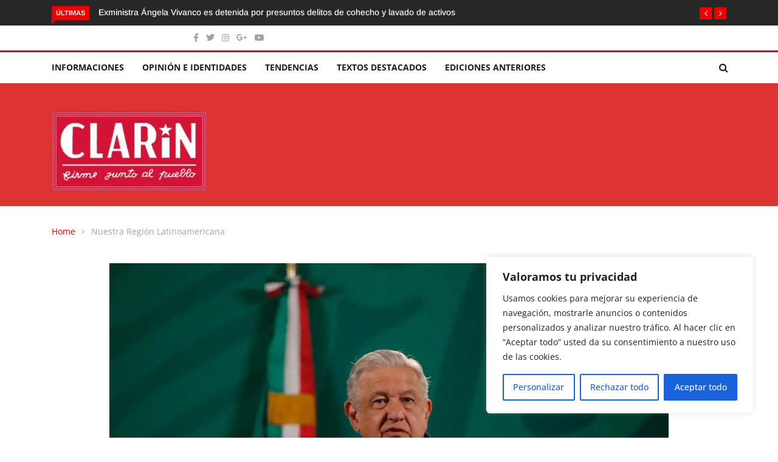

--- FILE ---
content_type: text/html; charset=UTF-8
request_url: https://www.elclarin.cl/2022/12/13/gobiernos-progresistas-de-al-llaman-a-respetar-la-voluntad-ciudadana-en-peru/
body_size: 25557
content:
<!DOCTYPE html><html lang="es"><head><meta charset="UTF-8"><meta name="viewport" content="width=device-width"><link rel="profile" href="http://gmpg.org/xfn/11"><link rel="pingback" href="https://www.elclarin.cl/xmlrpc.php"> <!-- set faviocn--><meta name='robots' content='index, follow, max-image-preview:large, max-snippet:-1, max-video-preview:-1' /> <style>img:is([sizes="auto" i], [sizes^="auto," i]) { contain-intrinsic-size: 3000px 1500px }</style> <!-- This site is optimized with the Yoast SEO plugin v26.7 - https://yoast.com/wordpress/plugins/seo/ --><title>Gobiernos progresistas de AL llaman a respetar la voluntad ciudadana en Perú - El Clarin de Chile</title><link rel="preconnect" href="https://fonts.gstatic.com/" crossorigin/><link rel="preconnect" href="https://fonts.googleapis.com"/><style type="text/css">@font-face {
 font-family: 'Arimo';
 font-style: italic;
 font-weight: 400;
 font-display: swap;
 src: url(https://fonts.gstatic.com/s/arimo/v29/P5sdzZCDf9_T_10c3i9MeUcyat4iJY-ERCrNfQM.ttf) format('truetype');
}
@font-face {
 font-family: 'Arimo';
 font-style: italic;
 font-weight: 500;
 font-display: swap;
 src: url(https://fonts.gstatic.com/s/arimo/v29/P5sdzZCDf9_T_10c3i9MeUcyat4iJY-2RCrNfQM.ttf) format('truetype');
}
@font-face {
 font-family: 'Arimo';
 font-style: italic;
 font-weight: 600;
 font-display: swap;
 src: url(https://fonts.gstatic.com/s/arimo/v29/P5sdzZCDf9_T_10c3i9MeUcyat4iJY9aQyrNfQM.ttf) format('truetype');
}
@font-face {
 font-family: 'Arimo';
 font-style: italic;
 font-weight: 700;
 font-display: swap;
 src: url(https://fonts.gstatic.com/s/arimo/v29/P5sdzZCDf9_T_10c3i9MeUcyat4iJY9jQyrNfQM.ttf) format('truetype');
}
@font-face {
 font-family: 'Arimo';
 font-style: normal;
 font-weight: 400;
 font-display: swap;
 src: url(https://fonts.gstatic.com/s/arimo/v29/P5sfzZCDf9_T_3cV7NCUECyoxNk37cxcDhrE.ttf) format('truetype');
}
@font-face {
 font-family: 'Arimo';
 font-style: normal;
 font-weight: 500;
 font-display: swap;
 src: url(https://fonts.gstatic.com/s/arimo/v29/P5sfzZCDf9_T_3cV7NCUECyoxNk338xcDhrE.ttf) format('truetype');
}
@font-face {
 font-family: 'Arimo';
 font-style: normal;
 font-weight: 600;
 font-display: swap;
 src: url(https://fonts.gstatic.com/s/arimo/v29/P5sfzZCDf9_T_3cV7NCUECyoxNk3M8tcDhrE.ttf) format('truetype');
}
@font-face {
 font-family: 'Arimo';
 font-style: normal;
 font-weight: 700;
 font-display: swap;
 src: url(https://fonts.gstatic.com/s/arimo/v29/P5sfzZCDf9_T_3cV7NCUECyoxNk3CstcDhrE.ttf) format('truetype');
}
@font-face {
 font-family: 'Open Sans';
 font-style: italic;
 font-weight: 300;
 font-stretch: normal;
 font-display: swap;
 src: url(https://fonts.gstatic.com/s/opensans/v40/memQYaGs126MiZpBA-UFUIcVXSCEkx2cmqvXlWq8tWZ0Pw86hd0Rk5hkWV4exQ.ttf) format('truetype');
}
@font-face {
 font-family: 'Open Sans';
 font-style: italic;
 font-weight: 400;
 font-stretch: normal;
 font-display: swap;
 src: url(https://fonts.gstatic.com/s/opensans/v40/memQYaGs126MiZpBA-UFUIcVXSCEkx2cmqvXlWq8tWZ0Pw86hd0Rk8ZkWV4exQ.ttf) format('truetype');
}
@font-face {
 font-family: 'Open Sans';
 font-style: italic;
 font-weight: 500;
 font-stretch: normal;
 font-display: swap;
 src: url(https://fonts.gstatic.com/s/opensans/v40/memQYaGs126MiZpBA-UFUIcVXSCEkx2cmqvXlWq8tWZ0Pw86hd0Rk_RkWV4exQ.ttf) format('truetype');
}
@font-face {
 font-family: 'Open Sans';
 font-style: italic;
 font-weight: 600;
 font-stretch: normal;
 font-display: swap;
 src: url(https://fonts.gstatic.com/s/opensans/v40/memQYaGs126MiZpBA-UFUIcVXSCEkx2cmqvXlWq8tWZ0Pw86hd0RkxhjWV4exQ.ttf) format('truetype');
}
@font-face {
 font-family: 'Open Sans';
 font-style: italic;
 font-weight: 700;
 font-stretch: normal;
 font-display: swap;
 src: url(https://fonts.gstatic.com/s/opensans/v40/memQYaGs126MiZpBA-UFUIcVXSCEkx2cmqvXlWq8tWZ0Pw86hd0RkyFjWV4exQ.ttf) format('truetype');
}
@font-face {
 font-family: 'Open Sans';
 font-style: italic;
 font-weight: 800;
 font-stretch: normal;
 font-display: swap;
 src: url(https://fonts.gstatic.com/s/opensans/v40/memQYaGs126MiZpBA-UFUIcVXSCEkx2cmqvXlWq8tWZ0Pw86hd0Rk0ZjWV4exQ.ttf) format('truetype');
}
@font-face {
 font-family: 'Open Sans';
 font-style: normal;
 font-weight: 300;
 font-stretch: normal;
 font-display: swap;
 src: url(https://fonts.gstatic.com/s/opensans/v40/memSYaGs126MiZpBA-UvWbX2vVnXBbObj2OVZyOOSr4dVJWUgsiH0B4uaVc.ttf) format('truetype');
}
@font-face {
 font-family: 'Open Sans';
 font-style: normal;
 font-weight: 400;
 font-stretch: normal;
 font-display: swap;
 src: url(https://fonts.gstatic.com/s/opensans/v40/memSYaGs126MiZpBA-UvWbX2vVnXBbObj2OVZyOOSr4dVJWUgsjZ0B4uaVc.ttf) format('truetype');
}
@font-face {
 font-family: 'Open Sans';
 font-style: normal;
 font-weight: 500;
 font-stretch: normal;
 font-display: swap;
 src: url(https://fonts.gstatic.com/s/opensans/v40/memSYaGs126MiZpBA-UvWbX2vVnXBbObj2OVZyOOSr4dVJWUgsjr0B4uaVc.ttf) format('truetype');
}
@font-face {
 font-family: 'Open Sans';
 font-style: normal;
 font-weight: 600;
 font-stretch: normal;
 font-display: swap;
 src: url(https://fonts.gstatic.com/s/opensans/v40/memSYaGs126MiZpBA-UvWbX2vVnXBbObj2OVZyOOSr4dVJWUgsgH1x4uaVc.ttf) format('truetype');
}
@font-face {
 font-family: 'Open Sans';
 font-style: normal;
 font-weight: 700;
 font-stretch: normal;
 font-display: swap;
 src: url(https://fonts.gstatic.com/s/opensans/v40/memSYaGs126MiZpBA-UvWbX2vVnXBbObj2OVZyOOSr4dVJWUgsg-1x4uaVc.ttf) format('truetype');
}
@font-face {
 font-family: 'Open Sans';
 font-style: normal;
 font-weight: 800;
 font-stretch: normal;
 font-display: swap;
 src: url(https://fonts.gstatic.com/s/opensans/v40/memSYaGs126MiZpBA-UvWbX2vVnXBbObj2OVZyOOSr4dVJWUgshZ1x4uaVc.ttf) format('truetype');
} </style><link rel="stylesheet" id="siteground-optimizer-combined-css-c1110ffd3edef7221d9c9628bc115af1" href="https://www.elclarin.cl/wp-content/uploads/siteground-optimizer-assets/siteground-optimizer-combined-css-c1110ffd3edef7221d9c9628bc115af1.css" media="all" /><meta name="description" content="Gobiernos progresistas de AL llaman a respetar la voluntad ciudadana en Perú" /><link rel="canonical" href="https://www.elclarin.cl/2022/12/13/gobiernos-progresistas-de-al-llaman-a-respetar-la-voluntad-ciudadana-en-peru/" /><meta property="og:locale" content="es_ES" /><meta property="og:type" content="article" /><meta property="og:title" content="Gobiernos progresistas de AL llaman a respetar la voluntad ciudadana en Perú - El Clarin de Chile" /><meta property="og:description" content="Gobiernos progresistas de AL llaman a respetar la voluntad ciudadana en Perú" /><meta property="og:url" content="https://www.elclarin.cl/2022/12/13/gobiernos-progresistas-de-al-llaman-a-respetar-la-voluntad-ciudadana-en-peru/" /><meta property="og:site_name" content="El Clarin de Chile" /><meta property="article:publisher" content="https://www.facebook.com/EL-CLARIN-DE-CHILE-firme-junto-al-pueblo-27657058409" /><meta property="article:published_time" content="2022-12-13T13:12:12+00:00" /><meta property="og:image" content="https://www.elclarin.cl/wp-content/uploads/2021/07/amlo.jpg" /><meta property="og:image:width" content="1117" /><meta property="og:image:height" content="758" /><meta property="og:image:type" content="image/jpeg" /><meta name="author" content="El Clarín de Chile" /><meta name="twitter:card" content="summary_large_image" /><meta name="twitter:creator" content="@ELCLARINDECHILE" /><meta name="twitter:site" content="@ELCLARINDECHILE" /><meta name="twitter:label1" content="Escrito por" /><meta name="twitter:data1" content="Eduardo Murillo" /><meta name="twitter:label2" content="Tiempo de lectura" /><meta name="twitter:data2" content="3 minutos" /> <script type="application/ld+json" class="yoast-schema-graph">{"@context":"https://schema.org","@graph":[{"@type":"Article","@id":"https://www.elclarin.cl/2022/12/13/gobiernos-progresistas-de-al-llaman-a-respetar-la-voluntad-ciudadana-en-peru/#article","isPartOf":{"@id":"https://www.elclarin.cl/2022/12/13/gobiernos-progresistas-de-al-llaman-a-respetar-la-voluntad-ciudadana-en-peru/"},"author":{"name":"El Clarín de Chile","@id":"https://www.elclarin.cl/#/schema/person/e3f1026a80de7339a07f02792d7294c2"},"headline":"Gobiernos progresistas de AL llaman a respetar la voluntad ciudadana en Perú","datePublished":"2022-12-13T13:12:12+00:00","mainEntityOfPage":{"@id":"https://www.elclarin.cl/2022/12/13/gobiernos-progresistas-de-al-llaman-a-respetar-la-voluntad-ciudadana-en-peru/"},"wordCount":566,"commentCount":0,"publisher":{"@id":"https://www.elclarin.cl/#organization"},"image":{"@id":"https://www.elclarin.cl/2022/12/13/gobiernos-progresistas-de-al-llaman-a-respetar-la-voluntad-ciudadana-en-peru/#primaryimage"},"thumbnailUrl":"https://www.elclarin.cl/wp-content/uploads/2021/07/amlo.jpg","keywords":["Alberto Fernández","AMLO","Andrés Manuel López Obrador","Gustavo Petro","Luis Arce","Pedro Castillo","Perú"],"articleSection":["Nuestra Región Latinoamericana","Portada"],"inLanguage":"es","potentialAction":[{"@type":"CommentAction","name":"Comment","target":["https://www.elclarin.cl/2022/12/13/gobiernos-progresistas-de-al-llaman-a-respetar-la-voluntad-ciudadana-en-peru/#respond"]}]},{"@type":"WebPage","@id":"https://www.elclarin.cl/2022/12/13/gobiernos-progresistas-de-al-llaman-a-respetar-la-voluntad-ciudadana-en-peru/","url":"https://www.elclarin.cl/2022/12/13/gobiernos-progresistas-de-al-llaman-a-respetar-la-voluntad-ciudadana-en-peru/","name":"Gobiernos progresistas de AL llaman a respetar la voluntad ciudadana en Perú - El Clarin de Chile","isPartOf":{"@id":"https://www.elclarin.cl/#website"},"primaryImageOfPage":{"@id":"https://www.elclarin.cl/2022/12/13/gobiernos-progresistas-de-al-llaman-a-respetar-la-voluntad-ciudadana-en-peru/#primaryimage"},"image":{"@id":"https://www.elclarin.cl/2022/12/13/gobiernos-progresistas-de-al-llaman-a-respetar-la-voluntad-ciudadana-en-peru/#primaryimage"},"thumbnailUrl":"https://www.elclarin.cl/wp-content/uploads/2021/07/amlo.jpg","datePublished":"2022-12-13T13:12:12+00:00","description":"Gobiernos progresistas de AL llaman a respetar la voluntad ciudadana en Perú","breadcrumb":{"@id":"https://www.elclarin.cl/2022/12/13/gobiernos-progresistas-de-al-llaman-a-respetar-la-voluntad-ciudadana-en-peru/#breadcrumb"},"inLanguage":"es","potentialAction":[{"@type":"ReadAction","target":["https://www.elclarin.cl/2022/12/13/gobiernos-progresistas-de-al-llaman-a-respetar-la-voluntad-ciudadana-en-peru/"]}]},{"@type":"ImageObject","inLanguage":"es","@id":"https://www.elclarin.cl/2022/12/13/gobiernos-progresistas-de-al-llaman-a-respetar-la-voluntad-ciudadana-en-peru/#primaryimage","url":"https://www.elclarin.cl/wp-content/uploads/2021/07/amlo.jpg","contentUrl":"https://www.elclarin.cl/wp-content/uploads/2021/07/amlo.jpg","width":1117,"height":758},{"@type":"BreadcrumbList","@id":"https://www.elclarin.cl/2022/12/13/gobiernos-progresistas-de-al-llaman-a-respetar-la-voluntad-ciudadana-en-peru/#breadcrumb","itemListElement":[{"@type":"ListItem","position":1,"name":"Portada","item":"https://www.elclarin.cl/"},{"@type":"ListItem","position":2,"name":"Blog Full Width","item":"https://www.elclarin.cl/blog-full-width/"},{"@type":"ListItem","position":3,"name":"Gobiernos progresistas de AL llaman a respetar la voluntad ciudadana en Perú"}]},{"@type":"WebSite","@id":"https://www.elclarin.cl/#website","url":"https://www.elclarin.cl/","name":"El Clarin de Chile","description":"Firme junto al Pueblo","publisher":{"@id":"https://www.elclarin.cl/#organization"},"potentialAction":[{"@type":"SearchAction","target":{"@type":"EntryPoint","urlTemplate":"https://www.elclarin.cl/?s={search_term_string}"},"query-input":{"@type":"PropertyValueSpecification","valueRequired":true,"valueName":"search_term_string"}}],"inLanguage":"es"},{"@type":"Organization","@id":"https://www.elclarin.cl/#organization","name":"El Clarín","url":"https://www.elclarin.cl/","logo":{"@type":"ImageObject","inLanguage":"es","@id":"https://www.elclarin.cl/#/schema/logo/image/","url":"https://www.elclarin.cl/wp-content/uploads/2020/02/Clarin-Logo_mediano.jpg","contentUrl":"https://www.elclarin.cl/wp-content/uploads/2020/02/Clarin-Logo_mediano.jpg","width":300,"height":153,"caption":"El Clarín"},"image":{"@id":"https://www.elclarin.cl/#/schema/logo/image/"},"sameAs":["https://www.facebook.com/EL-CLARIN-DE-CHILE-firme-junto-al-pueblo-27657058409","https://x.com/ELCLARINDECHILE","https://www.instagram.com/elclarin.cl/?hl=es-la"]},{"@type":"Person","@id":"https://www.elclarin.cl/#/schema/person/e3f1026a80de7339a07f02792d7294c2","name":"El Clarín de Chile","image":{"@type":"ImageObject","inLanguage":"es","@id":"https://www.elclarin.cl/#/schema/person/image/","url":"https://www.elclarin.cl/wp-content/uploads/2023/08/cropped-Clarin-Logo_mediano-96x96.jpg","contentUrl":"https://www.elclarin.cl/wp-content/uploads/2023/08/cropped-Clarin-Logo_mediano-96x96.jpg","caption":"El Clarín de Chile"},"url":""}]}</script> <!-- / Yoast SEO plugin. --><link rel='dns-prefetch' href='//platform-api.sharethis.com' /><link rel='dns-prefetch' href='//www.googletagmanager.com' /><link rel='dns-prefetch' href='//fonts.googleapis.com' /><link rel='preconnect' href='https://fonts.gstatic.com' crossorigin /><link rel="alternate" type="application/rss+xml" title="El Clarin de Chile &raquo; Feed" href="https://www.elclarin.cl/feed/" /><link rel="alternate" type="application/rss+xml" title="El Clarin de Chile &raquo; Feed de los comentarios" href="https://www.elclarin.cl/comments/feed/" /><link rel="alternate" type="application/rss+xml" title="El Clarin de Chile &raquo; Comentario Gobiernos progresistas de AL llaman a respetar la voluntad ciudadana en Perú del feed" href="https://www.elclarin.cl/2022/12/13/gobiernos-progresistas-de-al-llaman-a-respetar-la-voluntad-ciudadana-en-peru/feed/" /> <script type="text/javascript"> /* <![CDATA[ */
window._wpemojiSettings = {"baseUrl":"https:\/\/s.w.org\/images\/core\/emoji\/16.0.1\/72x72\/","ext":".png","svgUrl":"https:\/\/s.w.org\/images\/core\/emoji\/16.0.1\/svg\/","svgExt":".svg","source":{"concatemoji":"https:\/\/www.elclarin.cl\/wp-includes\/js\/wp-emoji-release.min.js?ver=6.8.2"}};
/*! This file is auto-generated */
!function(s,n){var o,i,e;function c(e){try{var t={supportTests:e,timestamp:(new Date).valueOf()};sessionStorage.setItem(o,JSON.stringify(t))}catch(e){}}function p(e,t,n){e.clearRect(0,0,e.canvas.width,e.canvas.height),e.fillText(t,0,0);var t=new Uint32Array(e.getImageData(0,0,e.canvas.width,e.canvas.height).data),a=(e.clearRect(0,0,e.canvas.width,e.canvas.height),e.fillText(n,0,0),new Uint32Array(e.getImageData(0,0,e.canvas.width,e.canvas.height).data));return t.every(function(e,t){return e===a[t]})}function u(e,t){e.clearRect(0,0,e.canvas.width,e.canvas.height),e.fillText(t,0,0);for(var n=e.getImageData(16,16,1,1),a=0;a<n.data.length;a++)if(0!==n.data[a])return!1;return!0}function f(e,t,n,a){switch(t){case"flag":return n(e,"\ud83c\udff3\ufe0f\u200d\u26a7\ufe0f","\ud83c\udff3\ufe0f\u200b\u26a7\ufe0f")?!1:!n(e,"\ud83c\udde8\ud83c\uddf6","\ud83c\udde8\u200b\ud83c\uddf6")&&!n(e,"\ud83c\udff4\udb40\udc67\udb40\udc62\udb40\udc65\udb40\udc6e\udb40\udc67\udb40\udc7f","\ud83c\udff4\u200b\udb40\udc67\u200b\udb40\udc62\u200b\udb40\udc65\u200b\udb40\udc6e\u200b\udb40\udc67\u200b\udb40\udc7f");case"emoji":return!a(e,"\ud83e\udedf")}return!1}function g(e,t,n,a){var r="undefined"!=typeof WorkerGlobalScope&&self instanceof WorkerGlobalScope?new OffscreenCanvas(300,150):s.createElement("canvas"),o=r.getContext("2d",{willReadFrequently:!0}),i=(o.textBaseline="top",o.font="600 32px Arial",{});return e.forEach(function(e){i[e]=t(o,e,n,a)}),i}function t(e){var t=s.createElement("script");t.src=e,t.defer=!0,s.head.appendChild(t)}"undefined"!=typeof Promise&&(o="wpEmojiSettingsSupports",i=["flag","emoji"],n.supports={everything:!0,everythingExceptFlag:!0},e=new Promise(function(e){s.addEventListener("DOMContentLoaded",e,{once:!0})}),new Promise(function(t){var n=function(){try{var e=JSON.parse(sessionStorage.getItem(o));if("object"==typeof e&&"number"==typeof e.timestamp&&(new Date).valueOf()<e.timestamp+604800&&"object"==typeof e.supportTests)return e.supportTests}catch(e){}return null}();if(!n){if("undefined"!=typeof Worker&&"undefined"!=typeof OffscreenCanvas&&"undefined"!=typeof URL&&URL.createObjectURL&&"undefined"!=typeof Blob)try{var e="postMessage("+g.toString()+"("+[JSON.stringify(i),f.toString(),p.toString(),u.toString()].join(",")+"));",a=new Blob([e],{type:"text/javascript"}),r=new Worker(URL.createObjectURL(a),{name:"wpTestEmojiSupports"});return void(r.onmessage=function(e){c(n=e.data),r.terminate(),t(n)})}catch(e){}c(n=g(i,f,p,u))}t(n)}).then(function(e){for(var t in e)n.supports[t]=e[t],n.supports.everything=n.supports.everything&&n.supports[t],"flag"!==t&&(n.supports.everythingExceptFlag=n.supports.everythingExceptFlag&&n.supports[t]);n.supports.everythingExceptFlag=n.supports.everythingExceptFlag&&!n.supports.flag,n.DOMReady=!1,n.readyCallback=function(){n.DOMReady=!0}}).then(function(){return e}).then(function(){var e;n.supports.everything||(n.readyCallback(),(e=n.source||{}).concatemoji?t(e.concatemoji):e.wpemoji&&e.twemoji&&(t(e.twemoji),t(e.wpemoji)))}))}((window,document),window._wpemojiSettings);
/* ]]> */ </script> <!-- www.elclarin.cl is managing ads with Advanced Ads 2.0.16 – https://wpadvancedads.com/ --> <style id='wp-emoji-styles-inline-css' type='text/css'> img.wp-smiley, img.emoji {
 display: inline !important;
 border: none !important;
 box-shadow: none !important;
 height: 1em !important;
 width: 1em !important;
 margin: 0 0.07em !important;
 vertical-align: -0.1em !important;
 background: none !important;
 padding: 0 !important;
 } </style> <style id='wp-block-library-theme-inline-css' type='text/css'> .wp-block-audio :where(figcaption){color:#555;font-size:13px;text-align:center}.is-dark-theme .wp-block-audio :where(figcaption){color:#ffffffa6}.wp-block-audio{margin:0 0 1em}.wp-block-code{border:1px solid #ccc;border-radius:4px;font-family:Menlo,Consolas,monaco,monospace;padding:.8em 1em}.wp-block-embed :where(figcaption){color:#555;font-size:13px;text-align:center}.is-dark-theme .wp-block-embed :where(figcaption){color:#ffffffa6}.wp-block-embed{margin:0 0 1em}.blocks-gallery-caption{color:#555;font-size:13px;text-align:center}.is-dark-theme .blocks-gallery-caption{color:#ffffffa6}:root :where(.wp-block-image figcaption){color:#555;font-size:13px;text-align:center}.is-dark-theme :root :where(.wp-block-image figcaption){color:#ffffffa6}.wp-block-image{margin:0 0 1em}.wp-block-pullquote{border-bottom:4px solid;border-top:4px solid;color:currentColor;margin-bottom:1.75em}.wp-block-pullquote cite,.wp-block-pullquote footer,.wp-block-pullquote__citation{color:currentColor;font-size:.8125em;font-style:normal;text-transform:uppercase}.wp-block-quote{border-left:.25em solid;margin:0 0 1.75em;padding-left:1em}.wp-block-quote cite,.wp-block-quote footer{color:currentColor;font-size:.8125em;font-style:normal;position:relative}.wp-block-quote:where(.has-text-align-right){border-left:none;border-right:.25em solid;padding-left:0;padding-right:1em}.wp-block-quote:where(.has-text-align-center){border:none;padding-left:0}.wp-block-quote.is-large,.wp-block-quote.is-style-large,.wp-block-quote:where(.is-style-plain){border:none}.wp-block-search .wp-block-search__label{font-weight:700}.wp-block-search__button{border:1px solid #ccc;padding:.375em .625em}:where(.wp-block-group.has-background){padding:1.25em 2.375em}.wp-block-separator.has-css-opacity{opacity:.4}.wp-block-separator{border:none;border-bottom:2px solid;margin-left:auto;margin-right:auto}.wp-block-separator.has-alpha-channel-opacity{opacity:1}.wp-block-separator:not(.is-style-wide):not(.is-style-dots){width:100px}.wp-block-separator.has-background:not(.is-style-dots){border-bottom:none;height:1px}.wp-block-separator.has-background:not(.is-style-wide):not(.is-style-dots){height:2px}.wp-block-table{margin:0 0 1em}.wp-block-table td,.wp-block-table th{word-break:normal}.wp-block-table :where(figcaption){color:#555;font-size:13px;text-align:center}.is-dark-theme .wp-block-table :where(figcaption){color:#ffffffa6}.wp-block-video :where(figcaption){color:#555;font-size:13px;text-align:center}.is-dark-theme .wp-block-video :where(figcaption){color:#ffffffa6}.wp-block-video{margin:0 0 1em}:root :where(.wp-block-template-part.has-background){margin-bottom:0;margin-top:0;padding:1.25em 2.375em} </style> <style id='classic-theme-styles-inline-css' type='text/css'> /*! This file is auto-generated */
.wp-block-button__link{color:#fff;background-color:#32373c;border-radius:9999px;box-shadow:none;text-decoration:none;padding:calc(.667em + 2px) calc(1.333em + 2px);font-size:1.125em}.wp-block-file__button{background:#32373c;color:#fff;text-decoration:none} </style> <style id='global-styles-inline-css' type='text/css'> :root{--wp--preset--aspect-ratio--square: 1;--wp--preset--aspect-ratio--4-3: 4/3;--wp--preset--aspect-ratio--3-4: 3/4;--wp--preset--aspect-ratio--3-2: 3/2;--wp--preset--aspect-ratio--2-3: 2/3;--wp--preset--aspect-ratio--16-9: 16/9;--wp--preset--aspect-ratio--9-16: 9/16;--wp--preset--color--black: #000000;--wp--preset--color--cyan-bluish-gray: #abb8c3;--wp--preset--color--white: #ffffff;--wp--preset--color--pale-pink: #f78da7;--wp--preset--color--vivid-red: #cf2e2e;--wp--preset--color--luminous-vivid-orange: #ff6900;--wp--preset--color--luminous-vivid-amber: #fcb900;--wp--preset--color--light-green-cyan: #7bdcb5;--wp--preset--color--vivid-green-cyan: #00d084;--wp--preset--color--pale-cyan-blue: #8ed1fc;--wp--preset--color--vivid-cyan-blue: #0693e3;--wp--preset--color--vivid-purple: #9b51e0;--wp--preset--gradient--vivid-cyan-blue-to-vivid-purple: linear-gradient(135deg,rgba(6,147,227,1) 0%,rgb(155,81,224) 100%);--wp--preset--gradient--light-green-cyan-to-vivid-green-cyan: linear-gradient(135deg,rgb(122,220,180) 0%,rgb(0,208,130) 100%);--wp--preset--gradient--luminous-vivid-amber-to-luminous-vivid-orange: linear-gradient(135deg,rgba(252,185,0,1) 0%,rgba(255,105,0,1) 100%);--wp--preset--gradient--luminous-vivid-orange-to-vivid-red: linear-gradient(135deg,rgba(255,105,0,1) 0%,rgb(207,46,46) 100%);--wp--preset--gradient--very-light-gray-to-cyan-bluish-gray: linear-gradient(135deg,rgb(238,238,238) 0%,rgb(169,184,195) 100%);--wp--preset--gradient--cool-to-warm-spectrum: linear-gradient(135deg,rgb(74,234,220) 0%,rgb(151,120,209) 20%,rgb(207,42,186) 40%,rgb(238,44,130) 60%,rgb(251,105,98) 80%,rgb(254,248,76) 100%);--wp--preset--gradient--blush-light-purple: linear-gradient(135deg,rgb(255,206,236) 0%,rgb(152,150,240) 100%);--wp--preset--gradient--blush-bordeaux: linear-gradient(135deg,rgb(254,205,165) 0%,rgb(254,45,45) 50%,rgb(107,0,62) 100%);--wp--preset--gradient--luminous-dusk: linear-gradient(135deg,rgb(255,203,112) 0%,rgb(199,81,192) 50%,rgb(65,88,208) 100%);--wp--preset--gradient--pale-ocean: linear-gradient(135deg,rgb(255,245,203) 0%,rgb(182,227,212) 50%,rgb(51,167,181) 100%);--wp--preset--gradient--electric-grass: linear-gradient(135deg,rgb(202,248,128) 0%,rgb(113,206,126) 100%);--wp--preset--gradient--midnight: linear-gradient(135deg,rgb(2,3,129) 0%,rgb(40,116,252) 100%);--wp--preset--font-size--small: 13px;--wp--preset--font-size--medium: 20px;--wp--preset--font-size--large: 36px;--wp--preset--font-size--x-large: 42px;--wp--preset--spacing--20: 0.44rem;--wp--preset--spacing--30: 0.67rem;--wp--preset--spacing--40: 1rem;--wp--preset--spacing--50: 1.5rem;--wp--preset--spacing--60: 2.25rem;--wp--preset--spacing--70: 3.38rem;--wp--preset--spacing--80: 5.06rem;--wp--preset--shadow--natural: 6px 6px 9px rgba(0, 0, 0, 0.2);--wp--preset--shadow--deep: 12px 12px 50px rgba(0, 0, 0, 0.4);--wp--preset--shadow--sharp: 6px 6px 0px rgba(0, 0, 0, 0.2);--wp--preset--shadow--outlined: 6px 6px 0px -3px rgba(255, 255, 255, 1), 6px 6px rgba(0, 0, 0, 1);--wp--preset--shadow--crisp: 6px 6px 0px rgba(0, 0, 0, 1);}:where(.is-layout-flex){gap: 0.5em;}:where(.is-layout-grid){gap: 0.5em;}body .is-layout-flex{display: flex;}.is-layout-flex{flex-wrap: wrap;align-items: center;}.is-layout-flex > :is(*, div){margin: 0;}body .is-layout-grid{display: grid;}.is-layout-grid > :is(*, div){margin: 0;}:where(.wp-block-columns.is-layout-flex){gap: 2em;}:where(.wp-block-columns.is-layout-grid){gap: 2em;}:where(.wp-block-post-template.is-layout-flex){gap: 1.25em;}:where(.wp-block-post-template.is-layout-grid){gap: 1.25em;}.has-black-color{color: var(--wp--preset--color--black) !important;}.has-cyan-bluish-gray-color{color: var(--wp--preset--color--cyan-bluish-gray) !important;}.has-white-color{color: var(--wp--preset--color--white) !important;}.has-pale-pink-color{color: var(--wp--preset--color--pale-pink) !important;}.has-vivid-red-color{color: var(--wp--preset--color--vivid-red) !important;}.has-luminous-vivid-orange-color{color: var(--wp--preset--color--luminous-vivid-orange) !important;}.has-luminous-vivid-amber-color{color: var(--wp--preset--color--luminous-vivid-amber) !important;}.has-light-green-cyan-color{color: var(--wp--preset--color--light-green-cyan) !important;}.has-vivid-green-cyan-color{color: var(--wp--preset--color--vivid-green-cyan) !important;}.has-pale-cyan-blue-color{color: var(--wp--preset--color--pale-cyan-blue) !important;}.has-vivid-cyan-blue-color{color: var(--wp--preset--color--vivid-cyan-blue) !important;}.has-vivid-purple-color{color: var(--wp--preset--color--vivid-purple) !important;}.has-black-background-color{background-color: var(--wp--preset--color--black) !important;}.has-cyan-bluish-gray-background-color{background-color: var(--wp--preset--color--cyan-bluish-gray) !important;}.has-white-background-color{background-color: var(--wp--preset--color--white) !important;}.has-pale-pink-background-color{background-color: var(--wp--preset--color--pale-pink) !important;}.has-vivid-red-background-color{background-color: var(--wp--preset--color--vivid-red) !important;}.has-luminous-vivid-orange-background-color{background-color: var(--wp--preset--color--luminous-vivid-orange) !important;}.has-luminous-vivid-amber-background-color{background-color: var(--wp--preset--color--luminous-vivid-amber) !important;}.has-light-green-cyan-background-color{background-color: var(--wp--preset--color--light-green-cyan) !important;}.has-vivid-green-cyan-background-color{background-color: var(--wp--preset--color--vivid-green-cyan) !important;}.has-pale-cyan-blue-background-color{background-color: var(--wp--preset--color--pale-cyan-blue) !important;}.has-vivid-cyan-blue-background-color{background-color: var(--wp--preset--color--vivid-cyan-blue) !important;}.has-vivid-purple-background-color{background-color: var(--wp--preset--color--vivid-purple) !important;}.has-black-border-color{border-color: var(--wp--preset--color--black) !important;}.has-cyan-bluish-gray-border-color{border-color: var(--wp--preset--color--cyan-bluish-gray) !important;}.has-white-border-color{border-color: var(--wp--preset--color--white) !important;}.has-pale-pink-border-color{border-color: var(--wp--preset--color--pale-pink) !important;}.has-vivid-red-border-color{border-color: var(--wp--preset--color--vivid-red) !important;}.has-luminous-vivid-orange-border-color{border-color: var(--wp--preset--color--luminous-vivid-orange) !important;}.has-luminous-vivid-amber-border-color{border-color: var(--wp--preset--color--luminous-vivid-amber) !important;}.has-light-green-cyan-border-color{border-color: var(--wp--preset--color--light-green-cyan) !important;}.has-vivid-green-cyan-border-color{border-color: var(--wp--preset--color--vivid-green-cyan) !important;}.has-pale-cyan-blue-border-color{border-color: var(--wp--preset--color--pale-cyan-blue) !important;}.has-vivid-cyan-blue-border-color{border-color: var(--wp--preset--color--vivid-cyan-blue) !important;}.has-vivid-purple-border-color{border-color: var(--wp--preset--color--vivid-purple) !important;}.has-vivid-cyan-blue-to-vivid-purple-gradient-background{background: var(--wp--preset--gradient--vivid-cyan-blue-to-vivid-purple) !important;}.has-light-green-cyan-to-vivid-green-cyan-gradient-background{background: var(--wp--preset--gradient--light-green-cyan-to-vivid-green-cyan) !important;}.has-luminous-vivid-amber-to-luminous-vivid-orange-gradient-background{background: var(--wp--preset--gradient--luminous-vivid-amber-to-luminous-vivid-orange) !important;}.has-luminous-vivid-orange-to-vivid-red-gradient-background{background: var(--wp--preset--gradient--luminous-vivid-orange-to-vivid-red) !important;}.has-very-light-gray-to-cyan-bluish-gray-gradient-background{background: var(--wp--preset--gradient--very-light-gray-to-cyan-bluish-gray) !important;}.has-cool-to-warm-spectrum-gradient-background{background: var(--wp--preset--gradient--cool-to-warm-spectrum) !important;}.has-blush-light-purple-gradient-background{background: var(--wp--preset--gradient--blush-light-purple) !important;}.has-blush-bordeaux-gradient-background{background: var(--wp--preset--gradient--blush-bordeaux) !important;}.has-luminous-dusk-gradient-background{background: var(--wp--preset--gradient--luminous-dusk) !important;}.has-pale-ocean-gradient-background{background: var(--wp--preset--gradient--pale-ocean) !important;}.has-electric-grass-gradient-background{background: var(--wp--preset--gradient--electric-grass) !important;}.has-midnight-gradient-background{background: var(--wp--preset--gradient--midnight) !important;}.has-small-font-size{font-size: var(--wp--preset--font-size--small) !important;}.has-medium-font-size{font-size: var(--wp--preset--font-size--medium) !important;}.has-large-font-size{font-size: var(--wp--preset--font-size--large) !important;}.has-x-large-font-size{font-size: var(--wp--preset--font-size--x-large) !important;}
:where(.wp-block-post-template.is-layout-flex){gap: 1.25em;}:where(.wp-block-post-template.is-layout-grid){gap: 1.25em;}
:where(.wp-block-columns.is-layout-flex){gap: 2em;}:where(.wp-block-columns.is-layout-grid){gap: 2em;}
:root :where(.wp-block-pullquote){font-size: 1.5em;line-height: 1.6;} </style> <style id='news247-style-inline-css' type='text/css'> .thw-menubar-wrap.sticky-header {padding:0;  z-index: 99999;position: fixed;
 width: 100%;top: 0;-webkit-backface-visibility: hidden;box-shadow: 0 1px 5px rgba(0, 0, 0, 0.1);-webkit-box-shadow: 0 1px 5px rgba(0, 0, 0, 0.1);}.admin-bar .thw-menubar-wrap.sticky-header {top: 32px;}.site-nav-inner{text-align:left;}.logo-header-inner{text-align:left;}a, a:visited, a:focus,.topbar .top-menu li a:hover,
 ul.main-menu>li:hover>a,
 ul.main-menu li ul li:hover > a,.navbar-header .navbar-toggle .menu-text:hover,
 .nav-solid ul.navbar-nav > li:hover > a, .nav-solid ul.navbar-nav > li.active > a,
 .blog-entry-footer a:hover,.blog-share-button ul li a:hover,.copyright-info i,
 .widget ul.nav>li>a:hover,.post-meta span i,.more-link:hover, .social-icons a:hover,
 .entry-header .page-title a:hover,.post-navigation span:hover,.post-navigation h3:hover,
 .authors-social a:hover,.related-item-content .border-overlay-content .post-cat a,
 .related-post .entry-title a:hover,.related-post .post-cat a:hover,
 .recent-posts .post-info .entry-title a:hover,
 .sidebar .widget_categories ul.nav  li:hover a,.sidebar .widget_archive ul li:hover a,
 .sidebar .widget_pages  ul li:hover a,.sidebar .widget_meta  ul li:hover a,
 .sidebar .widget_recent_comments  ul li:hover a,.sidebar .widget_recent_entries  ul li:hover a,
 .border-overlay-content .entry-title a:hover,
 .border-overlay-content .post-cat a:hover,.slider-content .post-cat a:hover,
 .slider-content .entry-title a:hover,.top-social li a:hover,
 .header .top-social li a:hover,.blog-header h2.page-title a:hover,
 a.more-link,.entry-meta .entry-meta-list i,.entry-comment a:hover,
 .social-button li a:hover,.nav-search:hover,.promo-center-content h3:hover a,
 .entry-post-meta .publish-date a:hover,
 #responsive-menu ul li a:hover,.owl-theme .owl-nav .owl-prev,.owl-theme .owl-nav .owl-next,
 .box-slider-meta .comment a:hover,.box-slider-meta .author a:hover,
 .most-meta-category a,.most-view-item-content .entry-title a:hover,
 .editor-meta-category a:hover,.ediotr-grid-content .entry-title a:hover,
 .editor-box-meta .author a:hover,.entry-blog .entry-post-title a:hover,
 .entry-post-footer-wrap a.readmore-blog:hover,
 .woocommerce ul.products li.product .woocommerce-loop-product__title:hover,
 .entry-post-footer-wrap span a:hover,.recent-posts-widget .post-info .entry-title a:hover,
 .recent-posts-widget .post-info .post-title a:hover,
 .editor-item-content-info h4 a:hover,ul.main-menu li > ul li.current-menu-parent > a,
 ul.main-menu > li.current-menu-ancestor > a,.footerbottom-widget .social-button-widget li a i:hover,
 .post-block-style .post-title a:hover,#wp-megamenu-primary > .wpmm-nav-wrap ul.wp-megamenu > li ul.wp-megamenu-sub-menu li
 .wpmm-vertical-tabs-nav ul li.active a,.topbar-nav li a:hover,
 .trending-bar.tickerbelowmenu .post-title a:hover{ color:#EC0000; }.category-meta-bg a:hover:before{ border-top-color:#EC0000; }#wp-megamenu-primary > .wpmm-nav-wrap .wp-megamenu >li > ul.wp-megamenu-sub-menu li.wpmm-type-widget > a:after{ border-bottom: 2px solid #EC0000; }#header-trigger:hover .icon-bar,
 .thw-offcanvas .nano > .nano-pane > .nano-slider,
 .navbar-header .navbar-toggle:hover .icon-bar,
 .sidebar .widget-title:before,
 .widget.widget_tag_cloud .tagcloud a:hover,.btn-newsletter input[type=submit],
 .slider-content.boxed .post-cat a,.slider-content.boxed .post-cat:before,
 .box-slider .owl-nav > div:hover,.owl-merge .owl-nav > div:hover,
 .column-slider .owl-nav > div:hover,.post-meta-category a,
 .home_page5 .main-content-inner .post-layout .post-meta-category a:hover,
 .entry-image .quote-link,
 .btn-primary,a.btn-primary,.myblog-newsltter input[type=submit],
 button, input[type=button], input[type=reset], input[type=submit],
 .wpcf7-form-control.wpcf7-submit,.paging-navigation .post-nav li>a,
 .paging-navigation .post-nav  li>span,.slider-layout-cats a:hover,
 .box-slider.owl-theme .owl-dots .owl-dot span,
 .slider-layout3-item-inner .slider-layout3-btn a:hover,.comment-navigation .nav-previous a,
 .comment-navigation .nav-next a,.blog-entry-summary .page-links span,
 .post-pagination ul li a:hover,.post-pagination ul li span.current,#post-loading-button:hover,
 .latest-cats.random-clor-cats a,#post-loading-button,.owl-theme .owl-nav .owl-prev:hover,.owl-theme .owl-nav .owl-next:hover,
 .owl-theme .owl-dots .owl-dot.active span, .owl-theme .owl-dots .owl-dot:hover span,
 .search-newsletter .newsletter-subscribe a:hover,.footer-widget .widget-title:after,
 .meta-category.feature-cats a,.editor-item-content .most-meta-category a,
 .sidebar .widget-title:after,.category-meta-bg a:hover,
 .woocommerce ul.products li.product .button,.woocommerce ul.products li.product .added_to_cart,
 .woocommerce nav.woocommerce-pagination ul li a:focus, .woocommerce nav.woocommerce-pagination ul li a:hover, .woocommerce nav.woocommerce-pagination ul li span.current,
 .woocommerce #respond input#submit.alt, .woocommerce a.button.alt, .woocommerce button.button.alt, .woocommerce input.button.alt,
 .woocommerce #respond input#submit, .woocommerce a.button, .woocommerce button.button, .woocommerce input.button,
 .entry-content a.readmore-blog,.ts-common-nav,.tp-control a,
 .recent-posts-widget .posts-thumb .category-meta-bg a:hover,
.recent-posts-widget .post-info-full .category-meta-bg a:hover,
.single-entry-blog3 .category-meta-bg a:hover,.trending-title,.pb-common-nav:hover,.ps-common-nav:hover,
.menubelow.menudarkstyle #wp-megamenu-primary > .wpmm-nav-wrap ul.wp-megamenu > li.current-menu-ancestor,
.menubelow.menudarkstyle #wp-megamenu-primary > .wpmm-nav-wrap ul.wp-megamenu > li:hover,
.menu-menuwithlogodark #wp-megamenu-primary >
.wpmm-nav-wrap ul.wp-megamenu > li.current-menu-ancestor > a,
.menu-menuwithlogodark #wp-megamenu-primary >
.wpmm-nav-wrap ul.wp-megamenu > li:hover > a,#back-to-top .btn.btn-primary:hover,blockquote:before{ background-color:#EC0000; }.latest-course-control a:hover,
 a.slider-layout-btn:hover,.slider-layout3-item-inner .slider-layout3-btn a:hover { border-color:#EC0000; }.menubelow .thw-menubar > .row,
 .thw-menubar-wrap.menuabove{border-top:  3px solid #EC0000; }.trending-title:before{border-top:  7px solid #EC0000; }#home-search{border-top: 2px solid #EC0000; }ul.main-menu>li:hover>a:before,ul.main-menu>li.current-menu-item>a:before,
 #wp-megamenu-primary > .wpmm-nav-wrap ul.wp-megamenu > li.current-menu-ancestor > a:before,
 #wp-megamenu-primary > .wpmm-nav-wrap ul.wp-megamenu > li.current-menu-item > a:before,
 #wp-megamenu-primary > .wpmm-nav-wrap ul.wp-megamenu > li:hover > a:before{border-color: #EC0000; }a:hover,a.more-link,.most-meta-category a:hover{ color:#D70000; }.form-submit .btn.btn-primary:hover,.post-meta-category a:hover,
 a.btn-primary:hover,.btn-primary:hover,.myblog-newsltter input[type=submit]:hover,
 button, input[type=button]:hover, input[type=reset]:hover,
 input[type=submit]:hover,.wpcf7-form-control.wpcf7-submit:hover,
 .paging-navigation .post-nav li>a:hover, .paging-navigation .post-nav  li>span:hover,
 .comment-navigation .nav-previous a:hover,
 .comment-navigation .nav-next a:hover,
 #post-loading-button:hover,.latest-cats.random-clor-cats a:hover,
 .meta-category.feature-cats a:hover,.editor-item-content .most-meta-category a:hover,
 .category-meta-bg a:hover,
 .woocommerce ul.products li.product .button:hover,
 .woocommerce ul.products li.product .added_to_cart:hover,
 .woocommerce #respond input#submit.alt:hover, .woocommerce a.button.alt:hover, .woocommerce button.button.alt:hover, .woocommerce input.button.alt:hover,
 .woocommerce #respond input#submit:hover, .woocommerce a.button:hover, .woocommerce button.button:hover, .woocommerce input.button:hover,
 .entry-content a.readmore-blog:hover,.ts-common-nav:hover,.tp-control a:hover{ background-color:#D70000; }.thw-menubar-wrap{ background:#FFFFFF; }.tsnews-date, .top-menu li a,.social-button li a{ color:#A3A3A3; }.top-menu li a:hover,.social-button li a:hover{ color:#EC0000; }ul.main-menu>li>a,.thw-menubar .social-button li a,.thw-menubar .nav-search{ color:#1C1C1C; }ul.main-menu>li>a:hover,ul.main-menu > li.current-menu-item >a,
 ul.main-menu>li.current-menu-parent>a{ color:#EC0000; }ul.main-menu li ul li a{ color:#EC0000; }ul.main-menu li ul li a:hover,ul.main-menu li ul li.current-menu-item > a{ color:#EC0000; }.footer-column{ background:#1C1C1C; }.footer-column, .footer-column a, .footer-column .widget ul.nav>li>a,
 .footer-widget .recent-posts .post-info .entry-title a,.footer-widget .recent-posts-widget .post-info .entry-title a,
 .footer-widget .recent-posts-widget .post-meta time{ color:#A3A3A3; }.footer-widget .widget-title, .footerbottom-widget .widget-title{ color:#FFFFFF; }.footer-column a:hover, .footer-column .widget ul.nav>li>a:hover,
 .footer-widget .recent-posts .post-info .entry-title a:hover,.footer-widget .recent-posts-widget .post-info .entry-title a:hover{ color:#EC0000; }.copyright{ background:#EC0000; }.copyright, .footer-nav li a { color:#FFFFFF; }.copyright a:hover, .footer-nav li a:hover { color:#BBBBBB; } </style> <noscript></noscript><script type="text/javascript" id="cookie-law-info-js-extra"> /* <![CDATA[ */
var _ckyConfig = {"_ipData":[],"_assetsURL":"https:\/\/www.elclarin.cl\/wp-content\/plugins\/cookie-law-info\/lite\/frontend\/images\/","_publicURL":"https:\/\/www.elclarin.cl","_expiry":"365","_categories":[{"name":"Necesaria","slug":"necessary","isNecessary":true,"ccpaDoNotSell":true,"cookies":[],"active":true,"defaultConsent":{"gdpr":true,"ccpa":true}},{"name":"Funcional","slug":"functional","isNecessary":false,"ccpaDoNotSell":true,"cookies":[],"active":true,"defaultConsent":{"gdpr":false,"ccpa":false}},{"name":"Anal\u00edtica","slug":"analytics","isNecessary":false,"ccpaDoNotSell":true,"cookies":[],"active":true,"defaultConsent":{"gdpr":false,"ccpa":false}},{"name":"El rendimiento","slug":"performance","isNecessary":false,"ccpaDoNotSell":true,"cookies":[],"active":true,"defaultConsent":{"gdpr":false,"ccpa":false}},{"name":"Anuncio","slug":"advertisement","isNecessary":false,"ccpaDoNotSell":true,"cookies":[],"active":true,"defaultConsent":{"gdpr":false,"ccpa":false}}],"_activeLaw":"gdpr","_rootDomain":"","_block":"1","_showBanner":"1","_bannerConfig":{"settings":{"type":"box","preferenceCenterType":"popup","position":"bottom-right","applicableLaw":"gdpr"},"behaviours":{"reloadBannerOnAccept":false,"loadAnalyticsByDefault":false,"animations":{"onLoad":"animate","onHide":"sticky"}},"config":{"revisitConsent":{"status":true,"tag":"revisit-consent","position":"bottom-left","meta":{"url":"#"},"styles":{"background-color":"#0056A7"},"elements":{"title":{"type":"text","tag":"revisit-consent-title","status":true,"styles":{"color":"#0056a7"}}}},"preferenceCenter":{"toggle":{"status":true,"tag":"detail-category-toggle","type":"toggle","states":{"active":{"styles":{"background-color":"#1863DC"}},"inactive":{"styles":{"background-color":"#D0D5D2"}}}}},"categoryPreview":{"status":false,"toggle":{"status":true,"tag":"detail-category-preview-toggle","type":"toggle","states":{"active":{"styles":{"background-color":"#1863DC"}},"inactive":{"styles":{"background-color":"#D0D5D2"}}}}},"videoPlaceholder":{"status":true,"styles":{"background-color":"#000000","border-color":"#000000","color":"#ffffff"}},"readMore":{"status":false,"tag":"readmore-button","type":"link","meta":{"noFollow":true,"newTab":true},"styles":{"color":"#1863DC","background-color":"transparent","border-color":"transparent"}},"showMore":{"status":true,"tag":"show-desc-button","type":"button","styles":{"color":"#1863DC"}},"showLess":{"status":true,"tag":"hide-desc-button","type":"button","styles":{"color":"#1863DC"}},"alwaysActive":{"status":true,"tag":"always-active","styles":{"color":"#008000"}},"manualLinks":{"status":true,"tag":"manual-links","type":"link","styles":{"color":"#1863DC"}},"auditTable":{"status":true},"optOption":{"status":true,"toggle":{"status":true,"tag":"optout-option-toggle","type":"toggle","states":{"active":{"styles":{"background-color":"#1863dc"}},"inactive":{"styles":{"background-color":"#FFFFFF"}}}}}}},"_version":"3.3.9.1","_logConsent":"1","_tags":[{"tag":"accept-button","styles":{"color":"#FFFFFF","background-color":"#1863DC","border-color":"#1863DC"}},{"tag":"reject-button","styles":{"color":"#1863DC","background-color":"transparent","border-color":"#1863DC"}},{"tag":"settings-button","styles":{"color":"#1863DC","background-color":"transparent","border-color":"#1863DC"}},{"tag":"readmore-button","styles":{"color":"#1863DC","background-color":"transparent","border-color":"transparent"}},{"tag":"donotsell-button","styles":{"color":"#1863DC","background-color":"transparent","border-color":"transparent"}},{"tag":"show-desc-button","styles":{"color":"#1863DC"}},{"tag":"hide-desc-button","styles":{"color":"#1863DC"}},{"tag":"cky-always-active","styles":[]},{"tag":"cky-link","styles":[]},{"tag":"accept-button","styles":{"color":"#FFFFFF","background-color":"#1863DC","border-color":"#1863DC"}},{"tag":"revisit-consent","styles":{"background-color":"#0056A7"}}],"_shortCodes":[{"key":"cky_readmore","content":"<a href=\"#\" class=\"cky-policy\" aria-label=\"Pol\u00edtica de cookies\" target=\"_blank\" rel=\"noopener\" data-cky-tag=\"readmore-button\">Pol\u00edtica de cookies<\/a>","tag":"readmore-button","status":false,"attributes":{"rel":"nofollow","target":"_blank"}},{"key":"cky_show_desc","content":"<button class=\"cky-show-desc-btn\" data-cky-tag=\"show-desc-button\" aria-label=\"Mostrar m\u00e1s\">Mostrar m\u00e1s<\/button>","tag":"show-desc-button","status":true,"attributes":[]},{"key":"cky_hide_desc","content":"<button class=\"cky-show-desc-btn\" data-cky-tag=\"hide-desc-button\" aria-label=\"Mostrar menos\">Mostrar menos<\/button>","tag":"hide-desc-button","status":true,"attributes":[]},{"key":"cky_optout_show_desc","content":"[cky_optout_show_desc]","tag":"optout-show-desc-button","status":true,"attributes":[]},{"key":"cky_optout_hide_desc","content":"[cky_optout_hide_desc]","tag":"optout-hide-desc-button","status":true,"attributes":[]},{"key":"cky_category_toggle_label","content":"[cky_{{status}}_category_label] [cky_preference_{{category_slug}}_title]","tag":"","status":true,"attributes":[]},{"key":"cky_enable_category_label","content":"Permitir","tag":"","status":true,"attributes":[]},{"key":"cky_disable_category_label","content":"Desactivar","tag":"","status":true,"attributes":[]},{"key":"cky_video_placeholder","content":"<div class=\"video-placeholder-normal\" data-cky-tag=\"video-placeholder\" id=\"[UNIQUEID]\"><p class=\"video-placeholder-text-normal\" data-cky-tag=\"placeholder-title\">Por favor acepte el consentimiento de cookies<\/p><\/div>","tag":"","status":true,"attributes":[]},{"key":"cky_enable_optout_label","content":"Permitir","tag":"","status":true,"attributes":[]},{"key":"cky_disable_optout_label","content":"Desactivar","tag":"","status":true,"attributes":[]},{"key":"cky_optout_toggle_label","content":"[cky_{{status}}_optout_label] [cky_optout_option_title]","tag":"","status":true,"attributes":[]},{"key":"cky_optout_option_title","content":"No vendan ni compartan mi informaci\u00f3n personal","tag":"","status":true,"attributes":[]},{"key":"cky_optout_close_label","content":"Cerca","tag":"","status":true,"attributes":[]},{"key":"cky_preference_close_label","content":"Cerca","tag":"","status":true,"attributes":[]}],"_rtl":"","_language":"es","_providersToBlock":[]};
var _ckyStyles = {"css":".cky-overlay{background: #000000; opacity: 0.4; position: fixed; top: 0; left: 0; width: 100%; height: 100%; z-index: 99999999;}.cky-hide{display: none;}.cky-btn-revisit-wrapper{display: flex; align-items: center; justify-content: center; background: #0056a7; width: 45px; height: 45px; border-radius: 50%; position: fixed; z-index: 999999; cursor: pointer;}.cky-revisit-bottom-left{bottom: 15px; left: 15px;}.cky-revisit-bottom-right{bottom: 15px; right: 15px;}.cky-btn-revisit-wrapper .cky-btn-revisit{display: flex; align-items: center; justify-content: center; background: none; border: none; cursor: pointer; position: relative; margin: 0; padding: 0;}.cky-btn-revisit-wrapper .cky-btn-revisit img{max-width: fit-content; margin: 0; height: 30px; width: 30px;}.cky-revisit-bottom-left:hover::before{content: attr(data-tooltip); position: absolute; background: #4e4b66; color: #ffffff; left: calc(100% + 7px); font-size: 12px; line-height: 16px; width: max-content; padding: 4px 8px; border-radius: 4px;}.cky-revisit-bottom-left:hover::after{position: absolute; content: \"\"; border: 5px solid transparent; left: calc(100% + 2px); border-left-width: 0; border-right-color: #4e4b66;}.cky-revisit-bottom-right:hover::before{content: attr(data-tooltip); position: absolute; background: #4e4b66; color: #ffffff; right: calc(100% + 7px); font-size: 12px; line-height: 16px; width: max-content; padding: 4px 8px; border-radius: 4px;}.cky-revisit-bottom-right:hover::after{position: absolute; content: \"\"; border: 5px solid transparent; right: calc(100% + 2px); border-right-width: 0; border-left-color: #4e4b66;}.cky-revisit-hide{display: none;}.cky-consent-container{position: fixed; width: 440px; box-sizing: border-box; z-index: 9999999; border-radius: 6px;}.cky-consent-container .cky-consent-bar{background: #ffffff; border: 1px solid; padding: 20px 26px; box-shadow: 0 -1px 10px 0 #acabab4d; border-radius: 6px;}.cky-box-bottom-left{bottom: 40px; left: 40px;}.cky-box-bottom-right{bottom: 40px; right: 40px;}.cky-box-top-left{top: 40px; left: 40px;}.cky-box-top-right{top: 40px; right: 40px;}.cky-custom-brand-logo-wrapper .cky-custom-brand-logo{width: 100px; height: auto; margin: 0 0 12px 0;}.cky-notice .cky-title{color: #212121; font-weight: 700; font-size: 18px; line-height: 24px; margin: 0 0 12px 0;}.cky-notice-des *,.cky-preference-content-wrapper *,.cky-accordion-header-des *,.cky-gpc-wrapper .cky-gpc-desc *{font-size: 14px;}.cky-notice-des{color: #212121; font-size: 14px; line-height: 24px; font-weight: 400;}.cky-notice-des img{height: 25px; width: 25px;}.cky-consent-bar .cky-notice-des p,.cky-gpc-wrapper .cky-gpc-desc p,.cky-preference-body-wrapper .cky-preference-content-wrapper p,.cky-accordion-header-wrapper .cky-accordion-header-des p,.cky-cookie-des-table li div:last-child p{color: inherit; margin-top: 0; overflow-wrap: break-word;}.cky-notice-des P:last-child,.cky-preference-content-wrapper p:last-child,.cky-cookie-des-table li div:last-child p:last-child,.cky-gpc-wrapper .cky-gpc-desc p:last-child{margin-bottom: 0;}.cky-notice-des a.cky-policy,.cky-notice-des button.cky-policy{font-size: 14px; color: #1863dc; white-space: nowrap; cursor: pointer; background: transparent; border: 1px solid; text-decoration: underline;}.cky-notice-des button.cky-policy{padding: 0;}.cky-notice-des a.cky-policy:focus-visible,.cky-notice-des button.cky-policy:focus-visible,.cky-preference-content-wrapper .cky-show-desc-btn:focus-visible,.cky-accordion-header .cky-accordion-btn:focus-visible,.cky-preference-header .cky-btn-close:focus-visible,.cky-switch input[type=\"checkbox\"]:focus-visible,.cky-footer-wrapper a:focus-visible,.cky-btn:focus-visible{outline: 2px solid #1863dc; outline-offset: 2px;}.cky-btn:focus:not(:focus-visible),.cky-accordion-header .cky-accordion-btn:focus:not(:focus-visible),.cky-preference-content-wrapper .cky-show-desc-btn:focus:not(:focus-visible),.cky-btn-revisit-wrapper .cky-btn-revisit:focus:not(:focus-visible),.cky-preference-header .cky-btn-close:focus:not(:focus-visible),.cky-consent-bar .cky-banner-btn-close:focus:not(:focus-visible){outline: 0;}button.cky-show-desc-btn:not(:hover):not(:active){color: #1863dc; background: transparent;}button.cky-accordion-btn:not(:hover):not(:active),button.cky-banner-btn-close:not(:hover):not(:active),button.cky-btn-revisit:not(:hover):not(:active),button.cky-btn-close:not(:hover):not(:active){background: transparent;}.cky-consent-bar button:hover,.cky-modal.cky-modal-open button:hover,.cky-consent-bar button:focus,.cky-modal.cky-modal-open button:focus{text-decoration: none;}.cky-notice-btn-wrapper{display: flex; justify-content: flex-start; align-items: center; flex-wrap: wrap; margin-top: 16px;}.cky-notice-btn-wrapper .cky-btn{text-shadow: none; box-shadow: none;}.cky-btn{flex: auto; max-width: 100%; font-size: 14px; font-family: inherit; line-height: 24px; padding: 8px; font-weight: 500; margin: 0 8px 0 0; border-radius: 2px; cursor: pointer; text-align: center; text-transform: none; min-height: 0;}.cky-btn:hover{opacity: 0.8;}.cky-btn-customize{color: #1863dc; background: transparent; border: 2px solid #1863dc;}.cky-btn-reject{color: #1863dc; background: transparent; border: 2px solid #1863dc;}.cky-btn-accept{background: #1863dc; color: #ffffff; border: 2px solid #1863dc;}.cky-btn:last-child{margin-right: 0;}@media (max-width: 576px){.cky-box-bottom-left{bottom: 0; left: 0;}.cky-box-bottom-right{bottom: 0; right: 0;}.cky-box-top-left{top: 0; left: 0;}.cky-box-top-right{top: 0; right: 0;}}@media (max-width: 440px){.cky-box-bottom-left, .cky-box-bottom-right, .cky-box-top-left, .cky-box-top-right{width: 100%; max-width: 100%;}.cky-consent-container .cky-consent-bar{padding: 20px 0;}.cky-custom-brand-logo-wrapper, .cky-notice .cky-title, .cky-notice-des, .cky-notice-btn-wrapper{padding: 0 24px;}.cky-notice-des{max-height: 40vh; overflow-y: scroll;}.cky-notice-btn-wrapper{flex-direction: column; margin-top: 0;}.cky-btn{width: 100%; margin: 10px 0 0 0;}.cky-notice-btn-wrapper .cky-btn-customize{order: 2;}.cky-notice-btn-wrapper .cky-btn-reject{order: 3;}.cky-notice-btn-wrapper .cky-btn-accept{order: 1; margin-top: 16px;}}@media (max-width: 352px){.cky-notice .cky-title{font-size: 16px;}.cky-notice-des *{font-size: 12px;}.cky-notice-des, .cky-btn{font-size: 12px;}}.cky-modal.cky-modal-open{display: flex; visibility: visible; -webkit-transform: translate(-50%, -50%); -moz-transform: translate(-50%, -50%); -ms-transform: translate(-50%, -50%); -o-transform: translate(-50%, -50%); transform: translate(-50%, -50%); top: 50%; left: 50%; transition: all 1s ease;}.cky-modal{box-shadow: 0 32px 68px rgba(0, 0, 0, 0.3); margin: 0 auto; position: fixed; max-width: 100%; background: #ffffff; top: 50%; box-sizing: border-box; border-radius: 6px; z-index: 999999999; color: #212121; -webkit-transform: translate(-50%, 100%); -moz-transform: translate(-50%, 100%); -ms-transform: translate(-50%, 100%); -o-transform: translate(-50%, 100%); transform: translate(-50%, 100%); visibility: hidden; transition: all 0s ease;}.cky-preference-center{max-height: 79vh; overflow: hidden; width: 845px; overflow: hidden; flex: 1 1 0; display: flex; flex-direction: column; border-radius: 6px;}.cky-preference-header{display: flex; align-items: center; justify-content: space-between; padding: 22px 24px; border-bottom: 1px solid;}.cky-preference-header .cky-preference-title{font-size: 18px; font-weight: 700; line-height: 24px;}.cky-preference-header .cky-btn-close{margin: 0; cursor: pointer; vertical-align: middle; padding: 0; background: none; border: none; width: auto; height: auto; min-height: 0; line-height: 0; text-shadow: none; box-shadow: none;}.cky-preference-header .cky-btn-close img{margin: 0; height: 10px; width: 10px;}.cky-preference-body-wrapper{padding: 0 24px; flex: 1; overflow: auto; box-sizing: border-box;}.cky-preference-content-wrapper,.cky-gpc-wrapper .cky-gpc-desc{font-size: 14px; line-height: 24px; font-weight: 400; padding: 12px 0;}.cky-preference-content-wrapper{border-bottom: 1px solid;}.cky-preference-content-wrapper img{height: 25px; width: 25px;}.cky-preference-content-wrapper .cky-show-desc-btn{font-size: 14px; font-family: inherit; color: #1863dc; text-decoration: none; line-height: 24px; padding: 0; margin: 0; white-space: nowrap; cursor: pointer; background: transparent; border-color: transparent; text-transform: none; min-height: 0; text-shadow: none; box-shadow: none;}.cky-accordion-wrapper{margin-bottom: 10px;}.cky-accordion{border-bottom: 1px solid;}.cky-accordion:last-child{border-bottom: none;}.cky-accordion .cky-accordion-item{display: flex; margin-top: 10px;}.cky-accordion .cky-accordion-body{display: none;}.cky-accordion.cky-accordion-active .cky-accordion-body{display: block; padding: 0 22px; margin-bottom: 16px;}.cky-accordion-header-wrapper{cursor: pointer; width: 100%;}.cky-accordion-item .cky-accordion-header{display: flex; justify-content: space-between; align-items: center;}.cky-accordion-header .cky-accordion-btn{font-size: 16px; font-family: inherit; color: #212121; line-height: 24px; background: none; border: none; font-weight: 700; padding: 0; margin: 0; cursor: pointer; text-transform: none; min-height: 0; text-shadow: none; box-shadow: none;}.cky-accordion-header .cky-always-active{color: #008000; font-weight: 600; line-height: 24px; font-size: 14px;}.cky-accordion-header-des{font-size: 14px; line-height: 24px; margin: 10px 0 16px 0;}.cky-accordion-chevron{margin-right: 22px; position: relative; cursor: pointer;}.cky-accordion-chevron-hide{display: none;}.cky-accordion .cky-accordion-chevron i::before{content: \"\"; position: absolute; border-right: 1.4px solid; border-bottom: 1.4px solid; border-color: inherit; height: 6px; width: 6px; -webkit-transform: rotate(-45deg); -moz-transform: rotate(-45deg); -ms-transform: rotate(-45deg); -o-transform: rotate(-45deg); transform: rotate(-45deg); transition: all 0.2s ease-in-out; top: 8px;}.cky-accordion.cky-accordion-active .cky-accordion-chevron i::before{-webkit-transform: rotate(45deg); -moz-transform: rotate(45deg); -ms-transform: rotate(45deg); -o-transform: rotate(45deg); transform: rotate(45deg);}.cky-audit-table{background: #f4f4f4; border-radius: 6px;}.cky-audit-table .cky-empty-cookies-text{color: inherit; font-size: 12px; line-height: 24px; margin: 0; padding: 10px;}.cky-audit-table .cky-cookie-des-table{font-size: 12px; line-height: 24px; font-weight: normal; padding: 15px 10px; border-bottom: 1px solid; border-bottom-color: inherit; margin: 0;}.cky-audit-table .cky-cookie-des-table:last-child{border-bottom: none;}.cky-audit-table .cky-cookie-des-table li{list-style-type: none; display: flex; padding: 3px 0;}.cky-audit-table .cky-cookie-des-table li:first-child{padding-top: 0;}.cky-cookie-des-table li div:first-child{width: 100px; font-weight: 600; word-break: break-word; word-wrap: break-word;}.cky-cookie-des-table li div:last-child{flex: 1; word-break: break-word; word-wrap: break-word; margin-left: 8px;}.cky-footer-shadow{display: block; width: 100%; height: 40px; background: linear-gradient(180deg, rgba(255, 255, 255, 0) 0%, #ffffff 100%); position: absolute; bottom: calc(100% - 1px);}.cky-footer-wrapper{position: relative;}.cky-prefrence-btn-wrapper{display: flex; flex-wrap: wrap; align-items: center; justify-content: center; padding: 22px 24px; border-top: 1px solid;}.cky-prefrence-btn-wrapper .cky-btn{flex: auto; max-width: 100%; text-shadow: none; box-shadow: none;}.cky-btn-preferences{color: #1863dc; background: transparent; border: 2px solid #1863dc;}.cky-preference-header,.cky-preference-body-wrapper,.cky-preference-content-wrapper,.cky-accordion-wrapper,.cky-accordion,.cky-accordion-wrapper,.cky-footer-wrapper,.cky-prefrence-btn-wrapper{border-color: inherit;}@media (max-width: 845px){.cky-modal{max-width: calc(100% - 16px);}}@media (max-width: 576px){.cky-modal{max-width: 100%;}.cky-preference-center{max-height: 100vh;}.cky-prefrence-btn-wrapper{flex-direction: column;}.cky-accordion.cky-accordion-active .cky-accordion-body{padding-right: 0;}.cky-prefrence-btn-wrapper .cky-btn{width: 100%; margin: 10px 0 0 0;}.cky-prefrence-btn-wrapper .cky-btn-reject{order: 3;}.cky-prefrence-btn-wrapper .cky-btn-accept{order: 1; margin-top: 0;}.cky-prefrence-btn-wrapper .cky-btn-preferences{order: 2;}}@media (max-width: 425px){.cky-accordion-chevron{margin-right: 15px;}.cky-notice-btn-wrapper{margin-top: 0;}.cky-accordion.cky-accordion-active .cky-accordion-body{padding: 0 15px;}}@media (max-width: 352px){.cky-preference-header .cky-preference-title{font-size: 16px;}.cky-preference-header{padding: 16px 24px;}.cky-preference-content-wrapper *, .cky-accordion-header-des *{font-size: 12px;}.cky-preference-content-wrapper, .cky-preference-content-wrapper .cky-show-more, .cky-accordion-header .cky-always-active, .cky-accordion-header-des, .cky-preference-content-wrapper .cky-show-desc-btn, .cky-notice-des a.cky-policy{font-size: 12px;}.cky-accordion-header .cky-accordion-btn{font-size: 14px;}}.cky-switch{display: flex;}.cky-switch input[type=\"checkbox\"]{position: relative; width: 44px; height: 24px; margin: 0; background: #d0d5d2; -webkit-appearance: none; border-radius: 50px; cursor: pointer; outline: 0; border: none; top: 0;}.cky-switch input[type=\"checkbox\"]:checked{background: #1863dc;}.cky-switch input[type=\"checkbox\"]:before{position: absolute; content: \"\"; height: 20px; width: 20px; left: 2px; bottom: 2px; border-radius: 50%; background-color: white; -webkit-transition: 0.4s; transition: 0.4s; margin: 0;}.cky-switch input[type=\"checkbox\"]:after{display: none;}.cky-switch input[type=\"checkbox\"]:checked:before{-webkit-transform: translateX(20px); -ms-transform: translateX(20px); transform: translateX(20px);}@media (max-width: 425px){.cky-switch input[type=\"checkbox\"]{width: 38px; height: 21px;}.cky-switch input[type=\"checkbox\"]:before{height: 17px; width: 17px;}.cky-switch input[type=\"checkbox\"]:checked:before{-webkit-transform: translateX(17px); -ms-transform: translateX(17px); transform: translateX(17px);}}.cky-consent-bar .cky-banner-btn-close{position: absolute; right: 9px; top: 5px; background: none; border: none; cursor: pointer; padding: 0; margin: 0; min-height: 0; line-height: 0; height: auto; width: auto; text-shadow: none; box-shadow: none;}.cky-consent-bar .cky-banner-btn-close img{height: 9px; width: 9px; margin: 0;}.cky-notice-group{font-size: 14px; line-height: 24px; font-weight: 400; color: #212121;}.cky-notice-btn-wrapper .cky-btn-do-not-sell{font-size: 14px; line-height: 24px; padding: 6px 0; margin: 0; font-weight: 500; background: none; border-radius: 2px; border: none; cursor: pointer; text-align: left; color: #1863dc; background: transparent; border-color: transparent; box-shadow: none; text-shadow: none;}.cky-consent-bar .cky-banner-btn-close:focus-visible,.cky-notice-btn-wrapper .cky-btn-do-not-sell:focus-visible,.cky-opt-out-btn-wrapper .cky-btn:focus-visible,.cky-opt-out-checkbox-wrapper input[type=\"checkbox\"].cky-opt-out-checkbox:focus-visible{outline: 2px solid #1863dc; outline-offset: 2px;}@media (max-width: 440px){.cky-consent-container{width: 100%;}}@media (max-width: 352px){.cky-notice-des a.cky-policy, .cky-notice-btn-wrapper .cky-btn-do-not-sell{font-size: 12px;}}.cky-opt-out-wrapper{padding: 12px 0;}.cky-opt-out-wrapper .cky-opt-out-checkbox-wrapper{display: flex; align-items: center;}.cky-opt-out-checkbox-wrapper .cky-opt-out-checkbox-label{font-size: 16px; font-weight: 700; line-height: 24px; margin: 0 0 0 12px; cursor: pointer;}.cky-opt-out-checkbox-wrapper input[type=\"checkbox\"].cky-opt-out-checkbox{background-color: #ffffff; border: 1px solid black; width: 20px; height: 18.5px; margin: 0; -webkit-appearance: none; position: relative; display: flex; align-items: center; justify-content: center; border-radius: 2px; cursor: pointer;}.cky-opt-out-checkbox-wrapper input[type=\"checkbox\"].cky-opt-out-checkbox:checked{background-color: #1863dc; border: none;}.cky-opt-out-checkbox-wrapper input[type=\"checkbox\"].cky-opt-out-checkbox:checked::after{left: 6px; bottom: 4px; width: 7px; height: 13px; border: solid #ffffff; border-width: 0 3px 3px 0; border-radius: 2px; -webkit-transform: rotate(45deg); -ms-transform: rotate(45deg); transform: rotate(45deg); content: \"\"; position: absolute; box-sizing: border-box;}.cky-opt-out-checkbox-wrapper.cky-disabled .cky-opt-out-checkbox-label,.cky-opt-out-checkbox-wrapper.cky-disabled input[type=\"checkbox\"].cky-opt-out-checkbox{cursor: no-drop;}.cky-gpc-wrapper{margin: 0 0 0 32px;}.cky-footer-wrapper .cky-opt-out-btn-wrapper{display: flex; flex-wrap: wrap; align-items: center; justify-content: center; padding: 22px 24px;}.cky-opt-out-btn-wrapper .cky-btn{flex: auto; max-width: 100%; text-shadow: none; box-shadow: none;}.cky-opt-out-btn-wrapper .cky-btn-cancel{border: 1px solid #dedfe0; background: transparent; color: #858585;}.cky-opt-out-btn-wrapper .cky-btn-confirm{background: #1863dc; color: #ffffff; border: 1px solid #1863dc;}@media (max-width: 352px){.cky-opt-out-checkbox-wrapper .cky-opt-out-checkbox-label{font-size: 14px;}.cky-gpc-wrapper .cky-gpc-desc, .cky-gpc-wrapper .cky-gpc-desc *{font-size: 12px;}.cky-opt-out-checkbox-wrapper input[type=\"checkbox\"].cky-opt-out-checkbox{width: 16px; height: 16px;}.cky-opt-out-checkbox-wrapper input[type=\"checkbox\"].cky-opt-out-checkbox:checked::after{left: 5px; bottom: 4px; width: 3px; height: 9px;}.cky-gpc-wrapper{margin: 0 0 0 28px;}}.video-placeholder-youtube{background-size: 100% 100%; background-position: center; background-repeat: no-repeat; background-color: #b2b0b059; position: relative; display: flex; align-items: center; justify-content: center; max-width: 100%;}.video-placeholder-text-youtube{text-align: center; align-items: center; padding: 10px 16px; background-color: #000000cc; color: #ffffff; border: 1px solid; border-radius: 2px; cursor: pointer;}.video-placeholder-normal{background-image: url(\"\/wp-content\/plugins\/cookie-law-info\/lite\/frontend\/images\/placeholder.svg\"); background-size: 80px; background-position: center; background-repeat: no-repeat; background-color: #b2b0b059; position: relative; display: flex; align-items: flex-end; justify-content: center; max-width: 100%;}.video-placeholder-text-normal{align-items: center; padding: 10px 16px; text-align: center; border: 1px solid; border-radius: 2px; cursor: pointer;}.cky-rtl{direction: rtl; text-align: right;}.cky-rtl .cky-banner-btn-close{left: 9px; right: auto;}.cky-rtl .cky-notice-btn-wrapper .cky-btn:last-child{margin-right: 8px;}.cky-rtl .cky-notice-btn-wrapper .cky-btn:first-child{margin-right: 0;}.cky-rtl .cky-notice-btn-wrapper{margin-left: 0; margin-right: 15px;}.cky-rtl .cky-prefrence-btn-wrapper .cky-btn{margin-right: 8px;}.cky-rtl .cky-prefrence-btn-wrapper .cky-btn:first-child{margin-right: 0;}.cky-rtl .cky-accordion .cky-accordion-chevron i::before{border: none; border-left: 1.4px solid; border-top: 1.4px solid; left: 12px;}.cky-rtl .cky-accordion.cky-accordion-active .cky-accordion-chevron i::before{-webkit-transform: rotate(-135deg); -moz-transform: rotate(-135deg); -ms-transform: rotate(-135deg); -o-transform: rotate(-135deg); transform: rotate(-135deg);}@media (max-width: 768px){.cky-rtl .cky-notice-btn-wrapper{margin-right: 0;}}@media (max-width: 576px){.cky-rtl .cky-notice-btn-wrapper .cky-btn:last-child{margin-right: 0;}.cky-rtl .cky-prefrence-btn-wrapper .cky-btn{margin-right: 0;}.cky-rtl .cky-accordion.cky-accordion-active .cky-accordion-body{padding: 0 22px 0 0;}}@media (max-width: 425px){.cky-rtl .cky-accordion.cky-accordion-active .cky-accordion-body{padding: 0 15px 0 0;}}.cky-rtl .cky-opt-out-btn-wrapper .cky-btn{margin-right: 12px;}.cky-rtl .cky-opt-out-btn-wrapper .cky-btn:first-child{margin-right: 0;}.cky-rtl .cky-opt-out-checkbox-wrapper .cky-opt-out-checkbox-label{margin: 0 12px 0 0;}"};
/* ]]> */ </script> <script type="text/javascript" src="https://www.elclarin.cl/wp-includes/js/jquery/jquery.min.js?ver=3.7.1" id="jquery-core-js"></script> <script type="text/javascript" id="news247-custom-js-extra"> /* <![CDATA[ */
var news247_ajax = {"ajax_url":"https:\/\/www.elclarin.cl\/wp-admin\/admin-ajax.php"};
/* ]]> */ </script> <script defer type="text/javascript" src="//platform-api.sharethis.com/js/sharethis.js?ver=6.8.2#property=5979503d1a124400114e5599&product=inline-share-buttons" id="sharethis-js"></script> <!-- Fragmento de código de la etiqueta de Google (gtag.js) añadida por Site Kit --> <!-- Fragmento de código de Google Analytics añadido por Site Kit --> <script defer type="text/javascript" src="https://www.googletagmanager.com/gtag/js?id=GT-NCTQRL7" id="google_gtagjs-js" async></script> <script defer type="text/javascript" id="google_gtagjs-js-after"> /* <![CDATA[ */
window.dataLayer = window.dataLayer || [];function gtag(){dataLayer.push(arguments);}
gtag("set","linker",{"domains":["www.elclarin.cl"]});
gtag("js", new Date());
gtag("set", "developer_id.dZTNiMT", true);
gtag("config", "GT-NCTQRL7");
 window._googlesitekit = window._googlesitekit || {}; window._googlesitekit.throttledEvents = []; window._googlesitekit.gtagEvent = (name, data) => { var key = JSON.stringify( { name, data } ); if ( !! window._googlesitekit.throttledEvents[ key ] ) { return; } window._googlesitekit.throttledEvents[ key ] = true; setTimeout( () => { delete window._googlesitekit.throttledEvents[ key ]; }, 5 ); gtag( "event", name, { ...data, event_source: "site-kit" } ); }; 
/* ]]> */ </script><link rel="https://api.w.org/" href="https://www.elclarin.cl/wp-json/" /><link rel="alternate" title="JSON" type="application/json" href="https://www.elclarin.cl/wp-json/wp/v2/posts/40420" /><link rel="EditURI" type="application/rsd+xml" title="RSD" href="https://www.elclarin.cl/xmlrpc.php?rsd" /><meta name="generator" content="WordPress 6.8.2" /><link rel='shortlink' href='https://www.elclarin.cl/?p=40420' /><link rel="alternate" title="oEmbed (JSON)" type="application/json+oembed" href="https://www.elclarin.cl/wp-json/oembed/1.0/embed?url=https%3A%2F%2Fwww.elclarin.cl%2F2022%2F12%2F13%2Fgobiernos-progresistas-de-al-llaman-a-respetar-la-voluntad-ciudadana-en-peru%2F" /><link rel="alternate" title="oEmbed (XML)" type="text/xml+oembed" href="https://www.elclarin.cl/wp-json/oembed/1.0/embed?url=https%3A%2F%2Fwww.elclarin.cl%2F2022%2F12%2F13%2Fgobiernos-progresistas-de-al-llaman-a-respetar-la-voluntad-ciudadana-en-peru%2F&#038;format=xml" /> <!-- This site is using AdRotate v5.17.2 to display their advertisements - https://ajdg.solutions/ --> <!-- AdRotate CSS --> <style type="text/css" media="screen"> .g { margin:0px; padding:0px; overflow:hidden; line-height:1; zoom:1; }
 .g img { height:auto; }
 .g-col { position:relative; float:left; }
 .g-col:first-child { margin-left: 0; }
 .g-col:last-child { margin-right: 0; }
 @media only screen and (max-width: 480px) {
 .g-col, .g-dyn, .g-single { width:100%; margin-left:0; margin-right:0; }
 } </style> <!-- /AdRotate CSS --> <style id="cky-style-inline">[data-cky-tag]{visibility:hidden;}</style><meta name="generator" content="Site Kit by Google 1.170.0" /><script async src="https://pagead2.googlesyndication.com/pagead/js/adsbygoogle.js?client=ca-pub-1328734779821973"
 crossorigin="anonymous"></script> <!-- Google Tag Manager --> <script async src="https://www.googletagmanager.com/gtag/js?id=G-2V2Q8069JK"></script> <script> window.dataLayer = window.dataLayer || [];
 function gtag(){dataLayer.push(arguments);}
 gtag('js', new Date());
 gtag('config', 'G-2V2Q8069JK'); </script><meta name="generator" content="Redux 4.3.14" /> <!-- Metaetiquetas de Google AdSense añadidas por Site Kit --><meta name="google-adsense-platform-account" content="ca-host-pub-2644536267352236"><meta name="google-adsense-platform-domain" content="sitekit.withgoogle.com"> <!-- Acabar con las metaetiquetas de Google AdSense añadidas por Site Kit --><meta name="generator" content="Elementor 3.34.1; features: additional_custom_breakpoints; settings: css_print_method-external, google_font-enabled, font_display-auto"> <style type="text/css"> body[class^="guest-author"] a[href=''] {
 pointer-events: none;
 color: inherit;
 text-decoration: inherit;
 } </style><meta name="onesignal" content="wordpress-plugin"/> <style> .e-con.e-parent:nth-of-type(n+4):not(.e-lazyloaded):not(.e-no-lazyload),
 .e-con.e-parent:nth-of-type(n+4):not(.e-lazyloaded):not(.e-no-lazyload) * {
 background-image: none !important;
 }
 @media screen and (max-height: 1024px) {
 .e-con.e-parent:nth-of-type(n+3):not(.e-lazyloaded):not(.e-no-lazyload),
 .e-con.e-parent:nth-of-type(n+3):not(.e-lazyloaded):not(.e-no-lazyload) * {
 background-image: none !important;
 }
 }
 @media screen and (max-height: 640px) {
 .e-con.e-parent:nth-of-type(n+2):not(.e-lazyloaded):not(.e-no-lazyload),
 .e-con.e-parent:nth-of-type(n+2):not(.e-lazyloaded):not(.e-no-lazyload) * {
 background-image: none !important;
 }
 } </style> <noscript><style>.lazyload[data-src]{display:none !important;}</style></noscript><style>.lazyload{background-image:none !important;}.lazyload:before{background-image:none !important;}</style><script  async src="https://pagead2.googlesyndication.com/pagead/js/adsbygoogle.js?client=ca-pub-1328734779821973" crossorigin="anonymous"></script><link rel="icon" href="https://www.elclarin.cl/wp-content/uploads/2020/10/252px-Red_star.svg-150x150.png" sizes="32x32" /><link rel="icon" href="https://www.elclarin.cl/wp-content/uploads/2020/10/252px-Red_star.svg.png" sizes="192x192" /><link rel="apple-touch-icon" href="https://www.elclarin.cl/wp-content/uploads/2020/10/252px-Red_star.svg.png" /><meta name="msapplication-TileImage" content="https://www.elclarin.cl/wp-content/uploads/2020/10/252px-Red_star.svg.png" /> <style id="news247_options-dynamic-css" title="dynamic-css" class="redux-options-output">.topbar{background-color:#ffffff;}.entry-logo{margin-top:12px;margin-right:0px;margin-bottom:0px;margin-left:0px;}.header{background-color:#dd3333;background-repeat:no-repeat;}.header{padding-top:25px;padding-bottom:25px;}.header{margin-top:0px;margin-bottom:0px;}.thw-menubar-wrap{padding-top:0px;padding-bottom:0px;}.thw-menubar-wrap{margin-top:0px;margin-bottom:0px;}body{background-color:#ffffff;background-repeat:no-repeat;background-attachment:fixed;background-position:center center;background-size:cover;}.body-inner{background-color:#ffffff;}body{font-family:"Open Sans";line-height:24px;font-weight:400;font-style:normal;color:#333;font-size:14px;font-display:swap;}ul.main-menu>li>a{font-family:"Open Sans";line-height:50px;font-weight:700;font-style:normal;font-size:14px;font-display:swap;}ul.main-menu li ul li a{font-family:"Open Sans";line-height:24px;font-weight:400;font-style:normal;font-size:14px;font-display:swap;}h1{font-family:Arimo;line-height:42px;font-weight:700;font-style:normal;color:#1c1c1c;font-size:32px;font-display:swap;}h2{font-family:Arimo;line-height:36px;font-weight:700;font-style:normal;color:#1c1c1c;font-size:28px;font-display:swap;}h3{font-family:Arimo;line-height:26px;font-weight:700;font-style:normal;color:#1c1c1c;font-size:22px;font-display:swap;}h4{font-family:Arimo;line-height:26px;font-weight:700;font-style:normal;color:#1c1c1c;font-size:18px;font-display:swap;}h5{font-family:Arimo;line-height:24px;font-weight:400;font-style:normal;color:#1c1c1c;font-size:16px;font-display:swap;}.footer-column{padding-top:80px;padding-bottom:60px;}.copyright .copyright-info{padding-top:15px;padding-bottom:15px;}</style></head><body class="wp-singular post-template-default single single-post postid-40420 single-format-standard wp-theme-news247 fullwidth sidebar-active guest-author-2.6 elementor-default elementor-kit-12616 aa-prefix-elcla-"><div id="body-inner" class="body-inner  single_style2"><div class="trending-bar tickeraboveheader"><div class="container clearfix"><div id="tredingcarousel" class="trending-slide carousel slide" data-ride="carousel"><h3 class="trending-title">Últimas</h3><div class="carousel-inner"><div class="carousel-item active"><div class="post-content"><h3 class="post-title title-small"><a href="https://www.elclarin.cl/2026/01/26/exministra-angela-vivanco-es-detenida-por-presuntos-delitos-de-cohecho-y-lavado-de-activos/">Exministra Ángela Vivanco es detenida por presuntos delitos de cohecho y lavado de activos</a></h3></div><!--/.most-view-item-content --></div><!--/.carousel-item --><div class="carousel-item"><div class="post-content"><h3 class="post-title title-small"><a href="https://www.elclarin.cl/2026/01/26/crece-en-estados-unidos-presion-para-un-cambio-de-regimen-en-cuba/">Crece en Estados Unidos presión para un cambio de régimen en Cuba</a></h3></div><!--/.most-view-item-content --></div><!--/.carousel-item --><div class="carousel-item"><div class="post-content"><h3 class="post-title title-small"><a href="https://www.elclarin.cl/2026/01/26/corriente-interna-del-ps-cuestiona-giro-hacia-la-derecha-del-partido-y-llama-a-reconstruir-la-unidad-de-la-oposicion/">Corriente interna del PS cuestiona giro hacia la derecha del partido y llama a reconstruir la unidad de la oposición</a></h3></div><!--/.most-view-item-content --></div><!--/.carousel-item --><div class="carousel-item"><div class="post-content"><h3 class="post-title title-small"><a href="https://www.elclarin.cl/2026/01/26/seguridad-sin-causas-la-amenaza-como-programa/">Seguridad sin causas: la amenaza como programa</a></h3></div><!--/.most-view-item-content --></div><!--/.carousel-item --><div class="carousel-item"><div class="post-content"><h3 class="post-title title-small"><a href="https://www.elclarin.cl/2026/01/26/estas-son-las-proyecciones-economicas-para-el-2026/">Estas son las proyecciones económicas para el 2026</a></h3></div><!--/.most-view-item-content --></div><!--/.carousel-item --><div class="carousel-item"><div class="post-content"><h3 class="post-title title-small"><a href="https://www.elclarin.cl/2026/01/26/un-imperio-en-declive-no-se-vuelve-pacifico/">Un imperio en declive no se vuelve pacífico </a></h3></div><!--/.most-view-item-content --></div><!--/.carousel-item --></div> <!--/.carousel-inner--><div class="tp-control"> <a class="tp-control-prev" href="#tredingcarousel" role="button" data-slide="prev"> <i class="fa fa-angle-left"></i> </a> <a class="tp-control-next" href="#tredingcarousel" role="button" data-slide="next"> <i class="fa fa-angle-right"></i> </a></div></div> <!--/.trending-slide--></div> <!--/.container--></div> <!--/.trending-bar--><div class="topbar"><div class="container"><div class="row"><div class="col-lg-4 col-md-4 col-sm-12 text-right"><div class="search-social"><ul class="social-button unstyled"><li><a class="facebook" href="https://www.facebook.com/EL-CLARIN-DE-CHILE-firme-junto-al-pueblo-27657058409" target="_blank"><span class="fa fa-facebook"></span></a></li><li><a class="twitter" href="https://twitter.com/ELCLARINDECHILE/" target="_blank" ><i class="fa fa-twitter"></i></a></li><li><a class="instagram" href="https://www.instagram.com/elclarin.cl/" target="_blank"><i class="fa fa-instagram"></i></a></li><li><a class="g-plus" href="#" target="_blank"><i class="fa fa-google-plus"></i></a></li><li><a class="youtube" href="https://www.youtube.com/channel/UC34GlQ5sIVpqBHeZ_pT2vPQ" target="_blank"><i class="fa fa-youtube"></i></a></li></ul></div></div></div></div></div><div class="thw-menubar-wrap menuabove menustyledefalut"><div class="container"><div class="thw-menubar"><div class="row"><div class="col-md-12 menubarleft col-sm-12"><nav class="site-navigation navigation"><div class="d-none d-sm-none d-md-block"><div class="menubar site-nav-inner"> <!-- The WordPress Menu goes here --><div class="navbar-responsive-collapse"><ul id="main-menu" class="nav navbar-nav main-menu"><li id="menu-item-12990" class="menu-item menu-item-type-taxonomy menu-item-object-category menu-item-12990"><a href="https://www.elclarin.cl/category/informaciones/">Informaciones</a></li><li id="menu-item-12994" class="menu-item menu-item-type-taxonomy menu-item-object-category menu-item-12994"><a href="https://www.elclarin.cl/category/opinion/">Opinión e identidades</a></li><li id="menu-item-12995" class="menu-item menu-item-type-taxonomy menu-item-object-category menu-item-12995"><a href="https://www.elclarin.cl/category/tendencias/">Tendencias</a></li><li id="menu-item-13009" class="menu-item menu-item-type-taxonomy menu-item-object-category menu-item-13009"><a href="https://www.elclarin.cl/category/destacados/">Textos destacados</a></li><li id="menu-item-13111" class="menu-item menu-item-type-custom menu-item-object-custom menu-item-13111"><a href="https://archivo.elclarin.cl">Ediciones Anteriores</a></li></ul></div></div> <!-- navbar menubar --></div> <!-- navbar menubar --><div id="responsive-menu" class="d-md-none d-lg-none"><div class="navbar-header"> <!-- .navbar-toggle is used as the toggle for collapsed navbar content --> <button type="button" class="navbar-toggle" data-toggle="collapse" data-target=".navbar-collapse"> <span class="icon-bar"></span> <span class="icon-bar"></span> <span class="icon-bar"></span> <span class="icon-bar"></span> </button></div><div class="collapse navbar-collapse"><ul id="menu-clarin-main" class="nav navbar-nav"><li class="menu-item menu-item-type-taxonomy menu-item-object-category menu-item-12990"><a title="Informaciones" href="https://www.elclarin.cl/category/informaciones/">Informaciones</a></li><li class="menu-item menu-item-type-taxonomy menu-item-object-category menu-item-12994"><a title="Opinión e identidades" href="https://www.elclarin.cl/category/opinion/">Opinión e identidades</a></li><li class="menu-item menu-item-type-taxonomy menu-item-object-category menu-item-12995"><a title="Tendencias" href="https://www.elclarin.cl/category/tendencias/">Tendencias</a></li><li class="menu-item menu-item-type-taxonomy menu-item-object-category menu-item-13009"><a title="Textos destacados" href="https://www.elclarin.cl/category/destacados/">Textos destacados</a></li><li class="menu-item menu-item-type-custom menu-item-object-custom menu-item-13111"><a title="Ediciones Anteriores" href="https://archivo.elclarin.cl">Ediciones Anteriores</a></li></ul></div></div><!--/.#mobile-menu--></nav><!-- End of navigation --><div class="menu-searh-wrap text-right d-md-block"><div class="search-social"><div class="nav-search-quote"> <span class="nav-search"> <i class="fa fa-search"></i> </span></div><div id="home-search" class="search" style="display: none;"><form method="get" id="searchform" action="https://www.elclarin.cl/" > <input type="search" class="search-field" placeholder="Search &hellip;" value="" name="s" title="Search for:"> <i class="fa fa-search"></i></form> <span class="search-close">&times;</span></div><!-- Site search end --></div></div></div><!-- End of menubar --></div></div></div></div><header class="header site-header headlayout2"><div class="container"><div class="row"><div class="col-md-3 col-sm-12"><div class="logo site-header2"><div class="logo-header-inner"> <a href="https://www.elclarin.cl/"> <img class="entry-logo img-responsive lazyload ewww_webp_lazy_load" src="[data-uri]" alt="logo" title="logo" data-src="https://www.elclarin.cl/wp-content/uploads/2020/02/Clarin-Logo_mediano.jpg" decoding="async" data-eio-rwidth="300" data-eio-rheight="153" data-src-webp="https://www.elclarin.cl/wp-content/uploads/2020/02/Clarin-Logo_mediano.jpg.webp"><noscript><img class="entry-logo img-responsive" src="https://www.elclarin.cl/wp-content/uploads/2020/02/Clarin-Logo_mediano.jpg" alt="logo" title="logo" data-eio="l"></noscript></a></div></div><!-- end row --></div> <!-- .col-sm-3 --><div class="col-md-9 col-sm-12"><div class="header-ad clearfix"></div></div><!-- /.col-sm-9 --></div> <!-- .row --></div> <!-- .container --></header> <!-- .site-header --><div class="main-content"><div class="container"><div class="thwbreadcrumb"><div id="crumbs"><a href="https://www.elclarin.cl/">Home</a> <span><i class="fa fa-angle-right"></i></span> <span class="removearrow"><a href="https://www.elclarin.cl/category/latinoamerica/">Nuestra Región Latinoamericana</a> <span><i class="fa fa-angle-right"></i></span> </span></div></div><div class="main-content-wrap SingleFullwidth"><div class="row justify-content-center"><div id="content" class="col-md-10 col-sm-10"><div class="main-content-inner clearfix"><article id="post-40420" class="post-layout post-40420 post type-post status-publish format-standard has-post-thumbnail hentry category-latinoamerica category-portada tag-alberto-fernandez tag-amlo tag-andres-manuel-lopez-obrador tag-gustavo-petro tag-luis-arce tag-pedro-castillo tag-peru"><div class="single-entry-blog"><div class="single-entry-blog1"><div class="entry-format"><div class="featured-image"><figure class="wp-caption fsmcfi-fig featured"><img fetchpriority="high" width="1117" height="620" src="[data-uri]" class="img-responsive wp-post-image ewww_webp" alt="" decoding="async" data-src-img="https://www.elclarin.cl/wp-content/uploads/2021/07/amlo-1117x620.jpg" data-src-webp="https://www.elclarin.cl/wp-content/uploads/2021/07/amlo-1117x620.jpg.webp" data-eio="j" /><noscript><img fetchpriority="high" width="1117" height="620" src="https://www.elclarin.cl/wp-content/uploads/2021/07/amlo-1117x620.jpg" class="img-responsive wp-post-image" alt="" decoding="async" /></noscript><figcaption  class="wp-caption-text">Andrés Manuel López Obrador, presidente de México</figcaption></figure></div></div><div class="blog-header"> <span class="category-meta-bg"><a href="https://www.elclarin.cl/category/latinoamerica/" rel="category tag">Nuestra Región Latinoamericana</a> <a href="https://www.elclarin.cl/category/portada/" rel="category tag">Portada</a></span><h1 class="single-post-title"> Gobiernos progresistas de AL llaman a respetar la voluntad ciudadana en Perú</h1><div class="entry-post-meta"><div class="entry-post-footer-wrap"> <span class="post-meta-author"> By <a href="" title="Entradas de Eduardo Murillo" rel="author">Eduardo Murillo</a></span> <span class="publish-date"> <i class="fa fa-calendar-o" aria-hidden="true"></i> <time class="entry-date" datetime="2022-12-13T10:12:12-03:00">13 diciembre, 2022</time> </span> <span class="entry-comment"> <i class="fa fa-comment-o" aria-hidden="true"></i> <a href="https://www.elclarin.cl/2022/12/13/gobiernos-progresistas-de-al-llaman-a-respetar-la-voluntad-ciudadana-en-peru/#respond">No comment</a> </span></div> <!-- .entry-post-meta-wrap --></div> <!-- .entry-post-meta-wrap --></div><!-- .blog-header --><div class="single-entry-summary"><div class="elcla-antes-del-contenido_15" id="elcla-1448926227"> <script type="text/javascript" src="//crockerydestructivespoken.com/fbc2ba2c58d606fd618858fcff8dd840/invoke.js"></script></div><p class="tiempo-estimado">Tiempo de lectura aprox: 1 minutos, 43 segundos</p><p class="s-s">Los gobiernos de Argentina, Bolivia, Colombia y México expresaron su preocupación por la aprehensión del presidente de Perú, José Pedro Castillo Terrones, mientras el canciller de México Marcelo Ebrard aseguró que se mantiene abierta la oferta de darle asilo político, <q>no tenemos por qué negarlo</q>.</p><p>El titular de la Secretaría de Relaciones Exteriores (SRE) sostuvo que, aunque son las autoridades peruanas las que deben determinar el estado procesal del mandatario, la oferta de darle asilo sigue firme.</p><p>Horas después, las cuatro naciones mencionadas emitieron un comunicado conjunto:</p><div class="elcla-contenido_15" id="elcla-3396799650"><script async src="https://pagead2.googlesyndication.com/pagead/js/adsbygoogle.js?client=ca-pub-1328734779821973"
 crossorigin="anonymous"></script> <!-- Bloque 2023 --> <ins class="adsbygoogle"
 style="display:block"
 data-ad-client="ca-pub-1328734779821973"
 data-ad-slot="3226421494"
 data-ad-format="auto"
 data-full-width-responsive="true"></ins> <script> (adsbygoogle = window.adsbygoogle || []).push({}); </script></div><p>“Los gobiernos de la República de Colombia, de los Estados Unidos Mexicanos, de la República Argentina y del Estado Plurinacional de Bolivia expresan su profunda preocupación por los recientes sucesos que resultaron en la remoción y detención de José Pedro Castillo Terrones, presidente de la República del Perú.</p><div class="elcla-contenido_20" id="elcla-469071317"><p><script async src="https://pagead2.googlesyndication.com/pagead/js/adsbygoogle.js?client=ca-pub-1328734779821973" crossorigin="anonymous"></script><br /> <!-- Nuevo 2023 horizontal --><br /> <ins class="adsbygoogle" style="display: block;" data-ad-client="ca-pub-1328734779821973" data-ad-slot="4887583022" data-ad-format="auto" data-full-width-responsive="true"></ins><br /> <script> (adsbygoogle = window.adsbygoogle || []).push({}); </script></p></div><p>“Para el mundo no es novedad que el presidente Castillo Terrones, desde el día de su elección, fue víctima de un antidemocrático hostigamiento, violatorio del artículo 23 de la Convención Americana sobre Derechos Humanos, <q>Pacto de Costa Rica</q>, aprobada el 22 de noviembre de 1969, para luego ser objeto de un tratamiento judicial de la misma manera violatorio del artículo 25 de la mencionada convención.</p><p>“Nuestros gobiernos hacen un llamado a todos los actores involucrados en el anterior proceso para que prioricen la voluntad ciudadana que se pronunció en las urnas. Es la manera de interpretar los alcances y sentidos de la noción de democracia recogida en el Sistema Interamericano de Derechos Humanos. Exhortamos a quienes integran las instituciones de abstenerse de revertir la voluntad popular expresada con el libre sufragio.</p><div class="elcla-contenido_16" id="elcla-2439771322"><script async src="https://pagead2.googlesyndication.com/pagead/js/adsbygoogle.js?client=ca-pub-1328734779821973"
 crossorigin="anonymous"></script> <ins class="adsbygoogle"
 style="display:block"
 data-ad-format="fluid"
 data-ad-layout-key="-gp+8-1c-2h+9m"
 data-ad-client="ca-pub-1328734779821973"
 data-ad-slot="2436724631"></ins> <script> (adsbygoogle = window.adsbygoogle || []).push({}); </script></div><p><q>Solicitamos de las autoridades que respeten a cabalidad los derechos humanos del presidente Pedro Castillo y que se le garantice la protección judicial en los términos consagrados en el artículo último citado.</q></p><p>Castillo, hijo de campesinos, es profesor y líder sindical. Ganó en junio del año pasado la presidencia de su país, en una elección de segunda vuelta, donde obtuvo más de 50 por ciento de los votos.</p><p>A principios de este mes, y tras varias diferencias con el Legislativo, el presidente peruano decidió disolver temporalmente el Congreso y convocar en <q>un breve plazo</q> a la elección de uno nuevo, cuya principal misión sería crear una Constitución.</p><p>En respuesta, el Congreso lo destituyó del cargo, acusándolo de <q>incapacidad moral</q>, y ordenó su detención, lo cual ha ocasionado manifestaciones en las calles de varias ciudades de ese país, que la policía ha reprimido, ocasionando muertos y heridos.</p><p>Entrevistado en la sede de la cancillería, Ebrard añadió que se respeta el derecho de no intervención, y se verá qué sucede con la cumbre de la Alianza del Pacífico, que se iba a efectuar en Perú.</p><p><q>Ahorita es muy pronto para decirlo, vamos a ver qué sucede con la cumbre de la Alianza del Pacífico, de hecho, en enero se tiene que ya hacer cargo Perú de la presidencia. No creo que sea factible pensar en un viaje en enero, pero sería muy pronto decirlo, todavía no hemos abordado ese tema</q>, concluyó el funcionario.</p><p>&nbsp;</p><p><strong>Por Eduardo Murillo</strong></p><p>Fuente: La Jornada</p><div class="elcla-despues-del-contenido_8" id="elcla-3607745187"><p><script async src="https://pagead2.googlesyndication.com/pagead/js/adsbygoogle.js?client=ca-pub-1328734779821973" crossorigin="anonymous"></script><br /> <ins class="adsbygoogle" style="display: block;" data-ad-format="autorelaxed" data-ad-client="ca-pub-1328734779821973" data-ad-slot="7208213358"></ins><br /> <script> (adsbygoogle = window.adsbygoogle || []).push({}); </script></p></div><div class="post-tags"> <span>Tags:</span> <a href="https://www.elclarin.cl/tag/alberto-fernandez/" rel="tag">Alberto Fernández</a> <a href="https://www.elclarin.cl/tag/amlo/" rel="tag">AMLO</a> <a href="https://www.elclarin.cl/tag/andres-manuel-lopez-obrador/" rel="tag">Andrés Manuel López Obrador</a> <a href="https://www.elclarin.cl/tag/gustavo-petro/" rel="tag">Gustavo Petro</a> <a href="https://www.elclarin.cl/tag/luis-arce/" rel="tag">Luis Arce</a> <a href="https://www.elclarin.cl/tag/pedro-castillo/" rel="tag">Pedro Castillo</a> <a href="https://www.elclarin.cl/tag/peru/" rel="tag">Perú</a><br /></div><div class="share-items"><div class="sharethis-inline-share-buttons"></div></div><div class="clearfix"></div><nav id="nav-below" class="clearfix"><nav class="navigation post-navigation" aria-label="Entradas"><h2 class="screen-reader-text">Navegación de entradas</h2><div class="nav-links"><div class="nav-previous"><a href="https://www.elclarin.cl/2022/12/13/peru-el-idioma-de-la-calle/" rel="prev"><span class="meta-nav" aria-hidden="true"><i class="fa fa-angle-left"></i>Previous</span> <span class="screen-reader-text">Previous post:</span><h3 class="post-title">Perú, el idioma de la calle</h3></a></div><div class="nav-next"><a href="https://www.elclarin.cl/2022/12/13/el-desbarajuste-peruano-hay-senales-de-alerta/" rel="next"><span class="meta-nav" aria-hidden="true">Next<i class="fa fa-angle-right"></i></span> <span class="screen-reader-text">Next post:</span><h3 class="post-title">El desbarajuste peruano: hay señales de alerta</h3></a></div></div></nav></nav><!-- # --><div class="author-box"><div class="author-img pull-left"> <img alt='' src="[data-uri]"  class="avatar avatar-160 photo avatar-default lazyload" height='160' width='160' decoding='async' data-src="https://secure.gravatar.com/avatar/?s=160&d=mm&r=g" data-srcset="https://secure.gravatar.com/avatar/?s=320&#038;d=mm&#038;r=g 2x" data-eio-rwidth="160" data-eio-rheight="160" /><noscript><img alt='' src='https://secure.gravatar.com/avatar/?s=160&#038;d=mm&#038;r=g' srcset='https://secure.gravatar.com/avatar/?s=320&#038;d=mm&#038;r=g 2x' class='avatar avatar-160 photo avatar-default' height='160' width='160' decoding='async' data-eio="l" /></noscript></div><div class="author-info"><div class="author-user-title"><h3> <a href="" title="Entradas de Eduardo Murillo" rel="author">Eduardo Murillo</a></h3> La Jornada</div></div></div><div class="clearfix"></div><div id="comments" class="comments-area"><div id="respond" class="comment-respond"><h3 id="reply-title" class="comment-reply-title"><span>Deja una respuesta <small><a rel="nofollow" id="cancel-comment-reply-link" href="/2022/12/13/gobiernos-progresistas-de-al-llaman-a-respetar-la-voluntad-ciudadana-en-peru/#respond" style="display:none;">Cancelar la respuesta</a></small></span></h3><form action="https://www.elclarin.cl/wp-comments-post.php" method="post" id="commentform" class="comment-form"><p class="comment-notes"><span id="email-notes">Tu dirección de correo electrónico no será publicada.</span> <span class="required-field-message">Los campos obligatorios están marcados con <span class="required">*</span></span></p><p class="comment-form-comment"><label for="comment">Comentario <span class="required">*</span></label><textarea id="comment" name="comment" cols="45" rows="8" maxlength="65525" required="required"></textarea></p><p class="comment-form-author"><label for="author">Nombre <span class="required">*</span></label> <input id="author" name="author" type="text" value="" size="30" maxlength="245" autocomplete="name" required="required" /></p><p class="comment-form-email"><label for="email">Correo electrónico <span class="required">*</span></label> <input id="email" name="email" type="text" value="" size="30" maxlength="100" aria-describedby="email-notes" autocomplete="email" required="required" /></p><p class="comment-form-url"><label for="url">Web</label> <input id="url" name="url" type="text" value="" size="30" maxlength="200" autocomplete="url" /></p><p class="comment-form-cookies-consent"><input id="wp-comment-cookies-consent" name="wp-comment-cookies-consent" type="checkbox" value="yes" /> <label for="wp-comment-cookies-consent">Guarda mi nombre, correo electrónico y web en este navegador para la próxima vez que comente.</label></p><p class="form-submit"><input name="submit" type="submit" id="submit" class="submit" value="Publicar el comentario" /> <input type='hidden' name='comment_post_ID' value='40420' id='comment_post_ID' /> <input type='hidden' name='comment_parent' id='comment_parent' value='0' /></p><p style="display: none;"><input type="hidden" id="akismet_comment_nonce" name="akismet_comment_nonce" value="60087494ee" /></p><p style="display: none !important;" class="akismet-fields-container" data-prefix="ak_"><label>&#916;<textarea name="ak_hp_textarea" cols="45" rows="8" maxlength="100"></textarea></label><input type="hidden" id="ak_js_1" name="ak_js" value="22"/></p></form></div><!-- #respond --></div><!-- #comments --></div><!-- .entry-summary --></div> <!--/.entry-blog --></div> <!--/.entry-blog --></article><!-- #post-## --></div> <!-- close .main-content-inner --></div> <!-- close .main-content-inner --></div> <!--/.row--></div><!-- /.main-content-wrap --></div><!-- /.container --></div><!-- /.main-content --><div class="footer-column"><div class="container"><div class="row"><div class="col-sm-6 col-md-6 col-lg-3"><div class="footer-widget"><div id="block-9" class="widget widget_block widget_media_image" ><div class="wp-block-image"><figure class="aligncenter size-full"><a href="https://www.elclarin.cl/fpa/espana.html?phpMyAdmin=cf9bca0ef760364025bbda1263ac199f"><img decoding="async" width="180" height="80" src="[data-uri]" alt="" class="wp-image-44664 lazyload" data-src="https://www.elclarin.cl/wp-content/uploads/2023/05/plantilla_espana_6dc2f4a5a10e285a0f9385235a6ae282.jpg" data-eio-rwidth="180" data-eio-rheight="80" /><noscript><img decoding="async" width="180" height="80" src="https://www.elclarin.cl/wp-content/uploads/2023/05/plantilla_espana_6dc2f4a5a10e285a0f9385235a6ae282.jpg" alt="" class="wp-image-44664" data-eio="l" /></noscript></a></figure></div></div></div><div class="footer-widget"><div id="block-10" class="widget widget_block widget_media_image" ><div class="wp-block-image"><figure class="aligncenter size-full"><a href="https://www.elclarin.cl/fpa/pinochet.html?phpMyAdmin=cf9bca0ef760364025bbda1263ac199f"><img decoding="async" width="180" height="80" src="[data-uri]" alt="" class="wp-image-44665 lazyload" data-src="https://www.elclarin.cl/wp-content/uploads/2023/05/plantillapinochet_6b66419addc4407bd2f9b7a67925b899.jpg" data-eio-rwidth="180" data-eio-rheight="80" /><noscript><img decoding="async" width="180" height="80" src="https://www.elclarin.cl/wp-content/uploads/2023/05/plantillapinochet_6b66419addc4407bd2f9b7a67925b899.jpg" alt="" class="wp-image-44665" data-eio="l" /></noscript></a></figure></div></div></div><div class="footer-widget"><div id="block-28" class="widget widget_block widget_media_image" ><div class="wp-block-image"><figure class="aligncenter size-full"><a href="https://www.elclarin.cl/fpa/arbitraje.html"><img loading="lazy" decoding="async" width="180" height="70" src="[data-uri]" alt="" class="wp-image-66404 lazyload" data-src="https://www.elclarin.cl/wp-content/uploads/2025/08/plantillacasoclarin_5cbe1541c12dd1152fba6aa14812c00f-1.jpg" data-eio-rwidth="180" data-eio-rheight="70" /><noscript><img loading="lazy" decoding="async" width="180" height="70" src="https://www.elclarin.cl/wp-content/uploads/2025/08/plantillacasoclarin_5cbe1541c12dd1152fba6aa14812c00f-1.jpg" alt="" class="wp-image-66404" data-eio="l" /></noscript></a></figure></div></div></div><div class="footer-widget"><div id="block-29" class="widget widget_block widget_text" ><p></p></div></div><div class="footer-widget"><div id="block-30" class="widget widget_block widget_media_image" ><div class="wp-block-image"><figure class="aligncenter size-full"><a href="https://www.elclarin.cl/allende-presente/"><img loading="lazy" decoding="async" width="180" height="80" src="[data-uri]" alt="" class="wp-image-66405 lazyload" data-src="https://www.elclarin.cl/wp-content/uploads/2025/08/planti_allende_dos_e68feb0985973eb1590335c54e7e7e7b-1.webp" data-eio-rwidth="180" data-eio-rheight="80" /><noscript><img loading="lazy" decoding="async" width="180" height="80" src="https://www.elclarin.cl/wp-content/uploads/2025/08/planti_allende_dos_e68feb0985973eb1590335c54e7e7e7b-1.webp" alt="" class="wp-image-66405" data-eio="l" /></noscript></a></figure></div></div></div><div class="footer-widget"><div id="block-31" class="widget widget_block widget_media_image" ><div class="wp-block-image"><figure class="aligncenter size-full"><a href="https://www.elclarin.cl/fpa/indemnizaciones.html?phpMyAdmin=cf9bca0ef760364025bbda1263ac199f"><img loading="lazy" decoding="async" width="180" height="80" src="[data-uri]" alt="" class="wp-image-66406 lazyload" data-src="https://www.elclarin.cl/wp-content/uploads/2025/08/plantillafondodeauda_f84439b7e599184793007b6ec895413a-1.webp" data-eio-rwidth="180" data-eio-rheight="80" /><noscript><img loading="lazy" decoding="async" width="180" height="80" src="https://www.elclarin.cl/wp-content/uploads/2025/08/plantillafondodeauda_f84439b7e599184793007b6ec895413a-1.webp" alt="" class="wp-image-66406" data-eio="l" /></noscript></a></figure></div></div></div><div class="footer-widget"><div id="block-33" class="widget widget_block widget_text" ><p class="has-text-align-center"><strong><a href="https://www.elclarin.cl/2019/05/13/quienes-somos-2/">Fundación Presidente Allende</a></strong></p></div></div><div class="footer-widget"><div id="block-34" class="widget widget_block widget_text" ><p class="has-text-align-center"><strong><a href="https://www.elclarin.cl/2019/06/09/pautas-de-comportamiento-en-el-foro-de-clarin/">Reglamento de los comentarios</a></strong></p></div></div><div class="footer-widget"><div id="block-35" class="widget widget_block widget_text" ><p class="has-text-align-center"><strong><a href="https://www.elclarin.cl/contacto/">Contacto</a></strong></p></div></div></div></div><!--/.row --><div class="footer-bottom text-center"><div class="footerbottom-widget"><div id="block-25" class="widget widget_block widget_text" ><p></p></div></div><div class="footerbottom-widget"><div id="block-26" class="widget widget_block widget_text" ><p></p></div></div><div class="footerbottom-widget"><div id="block-22" class="widget widget_block widget_text" ><p class="has-text-align-left"></p></div></div><div class="footerbottom-widget"><div id="block-23" class="widget widget_block widget_text" ><p class="has-text-align-left"></p></div></div><div class="footerbottom-widget"><div id="block-24" class="widget widget_block widget_text" ><p class="has-text-align-left"></p></div></div></div><!--/.footer-area --></div><!--/.container --></div><!--/.bottom-column --></div><!--/.body-inner --> <script type="speculationrules"> {"prefetch":[{"source":"document","where":{"and":[{"href_matches":"\/*"},{"not":{"href_matches":["\/wp-*.php","\/wp-admin\/*","\/wp-content\/uploads\/*","\/wp-content\/*","\/wp-content\/plugins\/*","\/wp-content\/themes\/news247\/*","\/*\\?(.+)"]}},{"not":{"selector_matches":"a[rel~=\"nofollow\"]"}},{"not":{"selector_matches":".no-prefetch, .no-prefetch a"}}]},"eagerness":"conservative"}]} </script> <script id="ckyBannerTemplate" type="text/template"><div class="cky-overlay cky-hide"></div><div class="cky-btn-revisit-wrapper cky-revisit-hide" data-cky-tag="revisit-consent" data-tooltip="Configuración de cookies" style="background-color:#0056a7"> <button class="cky-btn-revisit" aria-label="Configuración de cookies"> <img src="https://www.elclarin.cl/wp-content/plugins/cookie-law-info/lite/frontend/images/revisit.svg" alt="Revisit consent button"> </button></div><div class="cky-consent-container cky-hide" tabindex="0"><div class="cky-consent-bar" data-cky-tag="notice" style="background-color:#FFFFFF;border-color:#f4f4f4;color:#212121"><div class="cky-notice"><p class="cky-title" role="heading" aria-level="1" data-cky-tag="title" style="color:#212121">Valoramos tu privacidad</p><div class="cky-notice-group"><div class="cky-notice-des" data-cky-tag="description" style="color:#212121"><p>Usamos cookies para mejorar su experiencia de navegación, mostrarle anuncios o contenidos personalizados y analizar nuestro tráfico. Al hacer clic en “Aceptar todo” usted da su consentimiento a nuestro uso de las cookies.</p></div><div class="cky-notice-btn-wrapper" data-cky-tag="notice-buttons"> <button class="cky-btn cky-btn-customize" aria-label="Personalizar" data-cky-tag="settings-button" style="color:#1863dc;background-color:transparent;border-color:#1863dc">Personalizar</button> <button class="cky-btn cky-btn-reject" aria-label="Rechazar todo" data-cky-tag="reject-button" style="color:#1863dc;background-color:transparent;border-color:#1863dc">Rechazar todo</button> <button class="cky-btn cky-btn-accept" aria-label="Aceptar todo" data-cky-tag="accept-button" style="color:#FFFFFF;background-color:#1863dc;border-color:#1863dc">Aceptar todo</button></div></div></div></div></div><div class="cky-modal" tabindex="0"><div class="cky-preference-center" data-cky-tag="detail" style="color:#212121;background-color:#FFFFFF;border-color:#F4F4F4"><div class="cky-preference-header"> <span class="cky-preference-title" role="heading" aria-level="1" data-cky-tag="detail-title" style="color:#212121">Personalizar las preferencias de consentimiento</span> <button class="cky-btn-close" aria-label="[cky_preference_close_label]" data-cky-tag="detail-close"> <img src="https://www.elclarin.cl/wp-content/plugins/cookie-law-info/lite/frontend/images/close.svg" alt="Close"> </button></div><div class="cky-preference-body-wrapper"><div class="cky-preference-content-wrapper" data-cky-tag="detail-description" style="color:#212121"><p>Usamos cookies para ayudarle a navegar de manera eficiente y realizar ciertas funciones. Encontrará información detallada sobre cada una de las cookies bajo cada categoría de consentimiento a continuación.</p><p>Las cookies categorizadas como “Necesarias” se guardan en su navegador, ya que son esenciales para permitir las funcionalidades básicas del sitio web.</p><p>También utilizamos cookies de terceros que nos ayudan a analizar cómo usted utiliza este sitio web, guardar sus preferencias y aportar el contenido y la publicidad que le sean relevantes. Estas cookies solo se guardan en su navegador previo consentimiento por su parte.</p><p>Puede optar por activar o desactivar alguna o todas estas cookies, aunque la desactivación de algunas podría afectar a su experiencia de navegación.</p></div><div class="cky-accordion-wrapper" data-cky-tag="detail-categories"><div class="cky-accordion" id="ckyDetailCategorynecessary"><div class="cky-accordion-item"><div class="cky-accordion-chevron"><i class="cky-chevron-right"></i></div><div class="cky-accordion-header-wrapper"><div class="cky-accordion-header"><button class="cky-accordion-btn" aria-label="Necesaria" data-cky-tag="detail-category-title" style="color:#212121">Necesaria</button><span class="cky-always-active">Siempre activas</span><div class="cky-switch" data-cky-tag="detail-category-toggle"><input type="checkbox" id="ckySwitchnecessary"></div></div><div class="cky-accordion-header-des" data-cky-tag="detail-category-description" style="color:#212121"><p>Las cookies necesarias son cruciales para las funciones básicas del sitio web y el sitio web no funcionará de la forma prevista sin ellas. Estas cookies no almacenan ningún dato de identificación personal.</p></div></div></div><div class="cky-accordion-body"><div class="cky-audit-table" data-cky-tag="audit-table" style="color:#212121;background-color:#f4f4f4;border-color:#ebebeb"><p class="cky-empty-cookies-text">No hay cookies para mostrar.</p></div></div></div><div class="cky-accordion" id="ckyDetailCategoryfunctional"><div class="cky-accordion-item"><div class="cky-accordion-chevron"><i class="cky-chevron-right"></i></div><div class="cky-accordion-header-wrapper"><div class="cky-accordion-header"><button class="cky-accordion-btn" aria-label="Funcional" data-cky-tag="detail-category-title" style="color:#212121">Funcional</button><span class="cky-always-active">Siempre activas</span><div class="cky-switch" data-cky-tag="detail-category-toggle"><input type="checkbox" id="ckySwitchfunctional"></div></div><div class="cky-accordion-header-des" data-cky-tag="detail-category-description" style="color:#212121"><p>Las cookies funcionales ayudan a realizar ciertas funcionalidades, como compartir el contenido del sitio web en plataformas de redes sociales, recopilar comentarios y otras características de terceros.</p></div></div></div><div class="cky-accordion-body"><div class="cky-audit-table" data-cky-tag="audit-table" style="color:#212121;background-color:#f4f4f4;border-color:#ebebeb"><p class="cky-empty-cookies-text">No hay cookies para mostrar.</p></div></div></div><div class="cky-accordion" id="ckyDetailCategoryanalytics"><div class="cky-accordion-item"><div class="cky-accordion-chevron"><i class="cky-chevron-right"></i></div><div class="cky-accordion-header-wrapper"><div class="cky-accordion-header"><button class="cky-accordion-btn" aria-label="Analítica" data-cky-tag="detail-category-title" style="color:#212121">Analítica</button><span class="cky-always-active">Siempre activas</span><div class="cky-switch" data-cky-tag="detail-category-toggle"><input type="checkbox" id="ckySwitchanalytics"></div></div><div class="cky-accordion-header-des" data-cky-tag="detail-category-description" style="color:#212121"><p>Las cookies analíticas se utilizan para comprender cómo interactúan los visitantes con el sitio web. Estas cookies ayudan a proporcionar información sobre métricas el número de visitantes, el porcentaje de rebote, la fuente de tráfico, etc.</p></div></div></div><div class="cky-accordion-body"><div class="cky-audit-table" data-cky-tag="audit-table" style="color:#212121;background-color:#f4f4f4;border-color:#ebebeb"><p class="cky-empty-cookies-text">No hay cookies para mostrar.</p></div></div></div><div class="cky-accordion" id="ckyDetailCategoryperformance"><div class="cky-accordion-item"><div class="cky-accordion-chevron"><i class="cky-chevron-right"></i></div><div class="cky-accordion-header-wrapper"><div class="cky-accordion-header"><button class="cky-accordion-btn" aria-label="El rendimiento" data-cky-tag="detail-category-title" style="color:#212121">El rendimiento</button><span class="cky-always-active">Siempre activas</span><div class="cky-switch" data-cky-tag="detail-category-toggle"><input type="checkbox" id="ckySwitchperformance"></div></div><div class="cky-accordion-header-des" data-cky-tag="detail-category-description" style="color:#212121"><p>Las cookies de rendimiento se utilizan para comprender y analizar los índices de rendimiento clave del sitio web, lo que ayuda a proporcionar una mejor experiencia de usuario para los visitantes.</p></div></div></div><div class="cky-accordion-body"><div class="cky-audit-table" data-cky-tag="audit-table" style="color:#212121;background-color:#f4f4f4;border-color:#ebebeb"><p class="cky-empty-cookies-text">No hay cookies para mostrar.</p></div></div></div><div class="cky-accordion" id="ckyDetailCategoryadvertisement"><div class="cky-accordion-item"><div class="cky-accordion-chevron"><i class="cky-chevron-right"></i></div><div class="cky-accordion-header-wrapper"><div class="cky-accordion-header"><button class="cky-accordion-btn" aria-label="Anuncio" data-cky-tag="detail-category-title" style="color:#212121">Anuncio</button><span class="cky-always-active">Siempre activas</span><div class="cky-switch" data-cky-tag="detail-category-toggle"><input type="checkbox" id="ckySwitchadvertisement"></div></div><div class="cky-accordion-header-des" data-cky-tag="detail-category-description" style="color:#212121"><p>Las cookies publicitarias se utilizan para entregar a los visitantes anuncios personalizados basados ​​en las páginas que visitaron antes y analizar la efectividad de la campaña publicitaria.</p></div></div></div><div class="cky-accordion-body"><div class="cky-audit-table" data-cky-tag="audit-table" style="color:#212121;background-color:#f4f4f4;border-color:#ebebeb"><p class="cky-empty-cookies-text">No hay cookies para mostrar.</p></div></div></div></div></div><div class="cky-footer-wrapper"> <span class="cky-footer-shadow"></span><div class="cky-prefrence-btn-wrapper" data-cky-tag="detail-buttons"> <button class="cky-btn cky-btn-reject" aria-label="Rechazar todo" data-cky-tag="detail-reject-button" style="color:#1863dc;background-color:transparent;border-color:#1863dc"> Rechazar todo </button> <button class="cky-btn cky-btn-preferences" aria-label="Guardar mis preferencias" data-cky-tag="detail-save-button" style="color:#1863dc;background-color:transparent;border-color:#1863dc"> Guardar mis preferencias </button> <button class="cky-btn cky-btn-accept" aria-label="Aceptar todo" data-cky-tag="detail-accept-button" style="color:#ffffff;background-color:#1863dc;border-color:#1863dc"> Aceptar todo </button></div></div></div></div></script><!-- Custom Facebook Feed JS --> <script async src="https://pagead2.googlesyndication.com/pagead/js/adsbygoogle.js?client=ca-pub-1328734779821973"
 crossorigin="anonymous"></script> <!-- Bloque 2023 --> <ins class="adsbygoogle"
 style="display:block"
 data-ad-client="ca-pub-1328734779821973"
 data-ad-slot="3226421494"
 data-ad-format="auto"
 data-full-width-responsive="true"></ins> <script> (adsbygoogle = window.adsbygoogle || []).push({}); </script> <script defer type="text/javascript" id="eio-lazy-load-js-before"> /* <![CDATA[ */
var eio_lazy_vars = {"exactdn_domain":"","skip_autoscale":0,"bg_min_dpr":1.1,"threshold":0,"use_dpr":1};
/* ]]> */ </script> <script type="text/javascript" id="awsm-ead-public-js-extra"> /* <![CDATA[ */
var eadPublic = [];
/* ]]> */ </script> <script type="text/javascript" id="adrotate-clicker-js-extra"> /* <![CDATA[ */
var click_object = {"ajax_url":"https:\/\/www.elclarin.cl\/wp-admin\/admin-ajax.php"};
/* ]]> */ </script> <script type="text/javascript" src="https://www.elclarin.cl/wp-includes/js/dist/hooks.min.js?ver=4d63a3d491d11ffd8ac6" id="wp-hooks-js"></script> <script type="text/javascript" src="https://www.elclarin.cl/wp-includes/js/dist/i18n.min.js?ver=5e580eb46a90c2b997e6" id="wp-i18n-js"></script> <script type="text/javascript" id="wp-i18n-js-after"> /* <![CDATA[ */
wp.i18n.setLocaleData( { 'text direction\u0004ltr': [ 'ltr' ] } );
/* ]]> */ </script> <script defer type="text/javascript" id="contact-form-7-js-before"> /* <![CDATA[ */
var wpcf7 = {
 "api": {
 "root": "https:\/\/www.elclarin.cl\/wp-json\/",
 "namespace": "contact-form-7\/v1"
 }
};
/* ]]> */ </script> <script type="text/javascript" id="cffscripts-js-extra"> /* <![CDATA[ */
var cffOptions = {"placeholder":"https:\/\/www.elclarin.cl\/wp-content\/plugins\/custom-facebook-feed\/assets\/img\/placeholder.png"};
/* ]]> */ </script> <script type="text/javascript" id="eae-main-js-extra"> /* <![CDATA[ */
var eae = {"ajaxurl":"https:\/\/www.elclarin.cl\/wp-admin\/admin-ajax.php","current_url":"aHR0cHM6Ly93d3cuZWxjbGFyaW4uY2wvMjAyMi8xMi8xMy9nb2JpZXJub3MtcHJvZ3Jlc2lzdGFzLWRlLWFsLWxsYW1hbi1hLXJlc3BldGFyLWxhLXZvbHVudGFkLWNpdWRhZGFuYS1lbi1wZXJ1Lw==","nonce":"9cbf7e423d","plugin_url":"https:\/\/www.elclarin.cl\/wp-content\/plugins\/addon-elements-for-elementor-page-builder\/"};
var eae_editor = {"plugin_url":"https:\/\/www.elclarin.cl\/wp-content\/plugins\/addon-elements-for-elementor-page-builder\/"};
/* ]]> */ </script> <script defer src="https://www.elclarin.cl/wp-content/uploads/siteground-optimizer-assets/siteground-optimizer-combined-js-85525f20afe1b9db75cf470f341f6105.js"></script></body></html>

--- FILE ---
content_type: text/html; charset=utf-8
request_url: https://www.google.com/recaptcha/api2/aframe
body_size: 183
content:
<!DOCTYPE HTML><html><head><meta http-equiv="content-type" content="text/html; charset=UTF-8"></head><body><script nonce="sAD5cpjO4N9r-4XnQwkghQ">/** Anti-fraud and anti-abuse applications only. See google.com/recaptcha */ try{var clients={'sodar':'https://pagead2.googlesyndication.com/pagead/sodar?'};window.addEventListener("message",function(a){try{if(a.source===window.parent){var b=JSON.parse(a.data);var c=clients[b['id']];if(c){var d=document.createElement('img');d.src=c+b['params']+'&rc='+(localStorage.getItem("rc::a")?sessionStorage.getItem("rc::b"):"");window.document.body.appendChild(d);sessionStorage.setItem("rc::e",parseInt(sessionStorage.getItem("rc::e")||0)+1);localStorage.setItem("rc::h",'1769472795578');}}}catch(b){}});window.parent.postMessage("_grecaptcha_ready", "*");}catch(b){}</script></body></html>